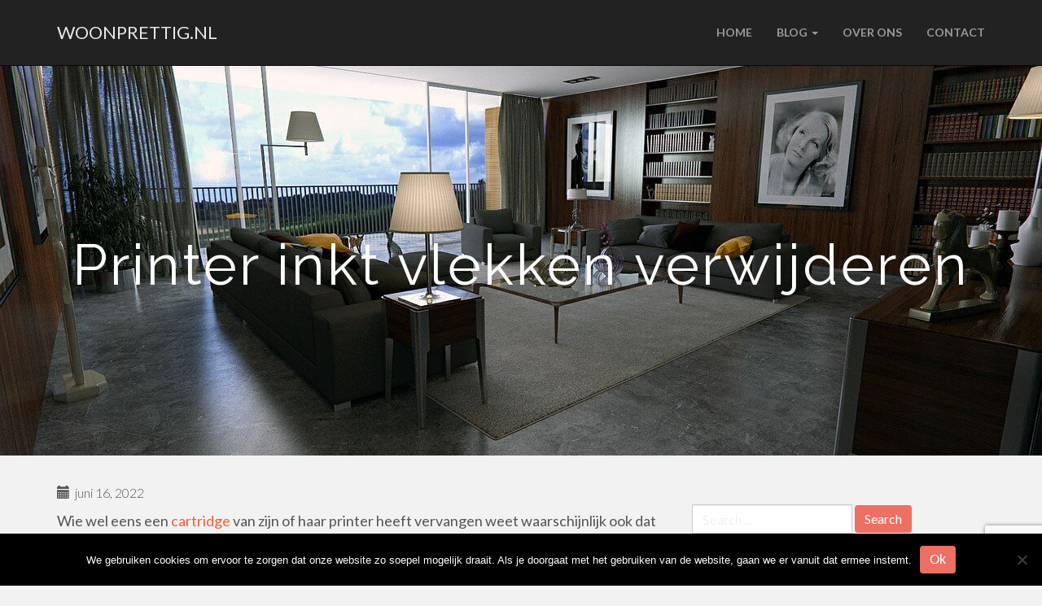

--- FILE ---
content_type: text/html; charset=UTF-8
request_url: https://www.woonprettig.nl/printer-inkt-vlekken-verwijderen/
body_size: 8917
content:
<!DOCTYPE html><html dir="ltr" lang="nl-NL"><head><meta charset="UTF-8"><meta name="viewport" content="width=device-width, initial-scale=1"><link rel="profile" href="https://gmpg.org/xfn/11"><link rel="pingback" href="https://www.woonprettig.nl/xmlrpc.php"><link media="all" href="https://www.woonprettig.nl/wp-content/cache/autoptimize/css/autoptimize_9439e585c0aabe4b7b58b23d9200728e.css" rel="stylesheet"><title>Printer inkt vlekken verwijderen | woonprettig.nl</title><meta name="description" content="Wie wel eens een cartridge van zijn of haar printer heeft vervangen weet waarschijnlijk ook dat een inktvlekje zo gemaakt is. Handen, kleding en soms ook je meubels kunnen soms slachtoffer zijn van een lekkende cartridge of toner. Maar wat als je inkt morst op je peperdure parketvloer? Wat doen je dan in godsnaam? Boenen," /><meta name="robots" content="max-image-preview:large" /><meta name="author" content="Mirna"/><link rel="canonical" href="https://www.woonprettig.nl/printer-inkt-vlekken-verwijderen/" /><meta name="generator" content="All in One SEO (AIOSEO) 4.8.7" /> <script type="application/ld+json" class="aioseo-schema">{"@context":"https:\/\/schema.org","@graph":[{"@type":"Article","@id":"https:\/\/www.woonprettig.nl\/printer-inkt-vlekken-verwijderen\/#article","name":"Printer inkt vlekken verwijderen | woonprettig.nl","headline":"Printer inkt vlekken verwijderen","author":{"@id":"https:\/\/www.woonprettig.nl\/author\/admin\/#author"},"publisher":{"@id":"https:\/\/www.woonprettig.nl\/#organization"},"image":{"@type":"ImageObject","url":"https:\/\/www.woonprettig.nl\/wp-content\/uploads\/2022\/06\/inkt-op-meubels.jpg","width":1280,"height":720,"caption":"inkt op meubels"},"datePublished":"2022-06-16T06:33:16+00:00","dateModified":"2022-06-16T06:33:16+00:00","inLanguage":"nl-NL","mainEntityOfPage":{"@id":"https:\/\/www.woonprettig.nl\/printer-inkt-vlekken-verwijderen\/#webpage"},"isPartOf":{"@id":"https:\/\/www.woonprettig.nl\/printer-inkt-vlekken-verwijderen\/#webpage"},"articleSection":"Uncategorized"},{"@type":"BreadcrumbList","@id":"https:\/\/www.woonprettig.nl\/printer-inkt-vlekken-verwijderen\/#breadcrumblist","itemListElement":[{"@type":"ListItem","@id":"https:\/\/www.woonprettig.nl#listItem","position":1,"name":"Home","item":"https:\/\/www.woonprettig.nl","nextItem":{"@type":"ListItem","@id":"https:\/\/www.woonprettig.nl\/category\/uncategorized\/#listItem","name":"Uncategorized"}},{"@type":"ListItem","@id":"https:\/\/www.woonprettig.nl\/category\/uncategorized\/#listItem","position":2,"name":"Uncategorized","item":"https:\/\/www.woonprettig.nl\/category\/uncategorized\/","nextItem":{"@type":"ListItem","@id":"https:\/\/www.woonprettig.nl\/printer-inkt-vlekken-verwijderen\/#listItem","name":"Printer inkt vlekken verwijderen"},"previousItem":{"@type":"ListItem","@id":"https:\/\/www.woonprettig.nl#listItem","name":"Home"}},{"@type":"ListItem","@id":"https:\/\/www.woonprettig.nl\/printer-inkt-vlekken-verwijderen\/#listItem","position":3,"name":"Printer inkt vlekken verwijderen","previousItem":{"@type":"ListItem","@id":"https:\/\/www.woonprettig.nl\/category\/uncategorized\/#listItem","name":"Uncategorized"}}]},{"@type":"Organization","@id":"https:\/\/www.woonprettig.nl\/#organization","name":"woonprettig.nl","description":"Sfeervol wonen","url":"https:\/\/www.woonprettig.nl\/"},{"@type":"Person","@id":"https:\/\/www.woonprettig.nl\/author\/admin\/#author","url":"https:\/\/www.woonprettig.nl\/author\/admin\/","name":"Mirna","image":{"@type":"ImageObject","@id":"https:\/\/www.woonprettig.nl\/printer-inkt-vlekken-verwijderen\/#authorImage","url":"https:\/\/www.woonprettig.nl\/wp-content\/uploads\/2018\/04\/guitar-944262_1920-e1524734873680-150x150.jpg","width":96,"height":96,"caption":"Mirna"}},{"@type":"WebPage","@id":"https:\/\/www.woonprettig.nl\/printer-inkt-vlekken-verwijderen\/#webpage","url":"https:\/\/www.woonprettig.nl\/printer-inkt-vlekken-verwijderen\/","name":"Printer inkt vlekken verwijderen | woonprettig.nl","description":"Wie wel eens een cartridge van zijn of haar printer heeft vervangen weet waarschijnlijk ook dat een inktvlekje zo gemaakt is. Handen, kleding en soms ook je meubels kunnen soms slachtoffer zijn van een lekkende cartridge of toner. Maar wat als je inkt morst op je peperdure parketvloer? Wat doen je dan in godsnaam? Boenen,","inLanguage":"nl-NL","isPartOf":{"@id":"https:\/\/www.woonprettig.nl\/#website"},"breadcrumb":{"@id":"https:\/\/www.woonprettig.nl\/printer-inkt-vlekken-verwijderen\/#breadcrumblist"},"author":{"@id":"https:\/\/www.woonprettig.nl\/author\/admin\/#author"},"creator":{"@id":"https:\/\/www.woonprettig.nl\/author\/admin\/#author"},"image":{"@type":"ImageObject","url":"https:\/\/www.woonprettig.nl\/wp-content\/uploads\/2022\/06\/inkt-op-meubels.jpg","@id":"https:\/\/www.woonprettig.nl\/printer-inkt-vlekken-verwijderen\/#mainImage","width":1280,"height":720,"caption":"inkt op meubels"},"primaryImageOfPage":{"@id":"https:\/\/www.woonprettig.nl\/printer-inkt-vlekken-verwijderen\/#mainImage"},"datePublished":"2022-06-16T06:33:16+00:00","dateModified":"2022-06-16T06:33:16+00:00"},{"@type":"WebSite","@id":"https:\/\/www.woonprettig.nl\/#website","url":"https:\/\/www.woonprettig.nl\/","name":"woonprettig.nl","description":"Sfeervol wonen","inLanguage":"nl-NL","publisher":{"@id":"https:\/\/www.woonprettig.nl\/#organization"}}]}</script> <link rel='dns-prefetch' href='//fonts.googleapis.com' /><link rel="alternate" type="application/rss+xml" title="woonprettig.nl &raquo; feed" href="https://www.woonprettig.nl/feed/" /><link rel="alternate" type="application/rss+xml" title="woonprettig.nl &raquo; reacties feed" href="https://www.woonprettig.nl/comments/feed/" /> <script type="text/javascript">window._wpemojiSettings = {"baseUrl":"https:\/\/s.w.org\/images\/core\/emoji\/16.0.1\/72x72\/","ext":".png","svgUrl":"https:\/\/s.w.org\/images\/core\/emoji\/16.0.1\/svg\/","svgExt":".svg","source":{"concatemoji":"https:\/\/www.woonprettig.nl\/wp-includes\/js\/wp-emoji-release.min.js?ver=6.8.3"}};
/*! This file is auto-generated */
!function(s,n){var o,i,e;function c(e){try{var t={supportTests:e,timestamp:(new Date).valueOf()};sessionStorage.setItem(o,JSON.stringify(t))}catch(e){}}function p(e,t,n){e.clearRect(0,0,e.canvas.width,e.canvas.height),e.fillText(t,0,0);var t=new Uint32Array(e.getImageData(0,0,e.canvas.width,e.canvas.height).data),a=(e.clearRect(0,0,e.canvas.width,e.canvas.height),e.fillText(n,0,0),new Uint32Array(e.getImageData(0,0,e.canvas.width,e.canvas.height).data));return t.every(function(e,t){return e===a[t]})}function u(e,t){e.clearRect(0,0,e.canvas.width,e.canvas.height),e.fillText(t,0,0);for(var n=e.getImageData(16,16,1,1),a=0;a<n.data.length;a++)if(0!==n.data[a])return!1;return!0}function f(e,t,n,a){switch(t){case"flag":return n(e,"\ud83c\udff3\ufe0f\u200d\u26a7\ufe0f","\ud83c\udff3\ufe0f\u200b\u26a7\ufe0f")?!1:!n(e,"\ud83c\udde8\ud83c\uddf6","\ud83c\udde8\u200b\ud83c\uddf6")&&!n(e,"\ud83c\udff4\udb40\udc67\udb40\udc62\udb40\udc65\udb40\udc6e\udb40\udc67\udb40\udc7f","\ud83c\udff4\u200b\udb40\udc67\u200b\udb40\udc62\u200b\udb40\udc65\u200b\udb40\udc6e\u200b\udb40\udc67\u200b\udb40\udc7f");case"emoji":return!a(e,"\ud83e\udedf")}return!1}function g(e,t,n,a){var r="undefined"!=typeof WorkerGlobalScope&&self instanceof WorkerGlobalScope?new OffscreenCanvas(300,150):s.createElement("canvas"),o=r.getContext("2d",{willReadFrequently:!0}),i=(o.textBaseline="top",o.font="600 32px Arial",{});return e.forEach(function(e){i[e]=t(o,e,n,a)}),i}function t(e){var t=s.createElement("script");t.src=e,t.defer=!0,s.head.appendChild(t)}"undefined"!=typeof Promise&&(o="wpEmojiSettingsSupports",i=["flag","emoji"],n.supports={everything:!0,everythingExceptFlag:!0},e=new Promise(function(e){s.addEventListener("DOMContentLoaded",e,{once:!0})}),new Promise(function(t){var n=function(){try{var e=JSON.parse(sessionStorage.getItem(o));if("object"==typeof e&&"number"==typeof e.timestamp&&(new Date).valueOf()<e.timestamp+604800&&"object"==typeof e.supportTests)return e.supportTests}catch(e){}return null}();if(!n){if("undefined"!=typeof Worker&&"undefined"!=typeof OffscreenCanvas&&"undefined"!=typeof URL&&URL.createObjectURL&&"undefined"!=typeof Blob)try{var e="postMessage("+g.toString()+"("+[JSON.stringify(i),f.toString(),p.toString(),u.toString()].join(",")+"));",a=new Blob([e],{type:"text/javascript"}),r=new Worker(URL.createObjectURL(a),{name:"wpTestEmojiSupports"});return void(r.onmessage=function(e){c(n=e.data),r.terminate(),t(n)})}catch(e){}c(n=g(i,f,p,u))}t(n)}).then(function(e){for(var t in e)n.supports[t]=e[t],n.supports.everything=n.supports.everything&&n.supports[t],"flag"!==t&&(n.supports.everythingExceptFlag=n.supports.everythingExceptFlag&&n.supports[t]);n.supports.everythingExceptFlag=n.supports.everythingExceptFlag&&!n.supports.flag,n.DOMReady=!1,n.readyCallback=function(){n.DOMReady=!0}}).then(function(){return e}).then(function(){var e;n.supports.everything||(n.readyCallback(),(e=n.source||{}).concatemoji?t(e.concatemoji):e.wpemoji&&e.twemoji&&(t(e.twemoji),t(e.wpemoji)))}))}((window,document),window._wpemojiSettings);</script> <link rel='stylesheet' id='google_fonts-css' href='//fonts.googleapis.com/css?family=Lato:300,400,700|Raleway:400,300,700' type='text/css' media='all' /> <script type="text/javascript" id="cookie-notice-front-js-before">var cnArgs = {"ajaxUrl":"https:\/\/www.woonprettig.nl\/wp-admin\/admin-ajax.php","nonce":"3e5d6c50b9","hideEffect":"fade","position":"bottom","onScroll":false,"onScrollOffset":100,"onClick":false,"cookieName":"cookie_notice_accepted","cookieTime":2592000,"cookieTimeRejected":2592000,"globalCookie":false,"redirection":false,"cache":false,"revokeCookies":false,"revokeCookiesOpt":"automatic"};</script> <script type="text/javascript" src="https://www.woonprettig.nl/wp-content/plugins/cookie-notice/js/front.min.js?ver=2.5.7" id="cookie-notice-front-js"></script> <script type="text/javascript" src="https://www.woonprettig.nl/wp-includes/js/jquery/jquery.min.js?ver=3.7.1" id="jquery-core-js"></script> <script type="text/javascript" src="https://www.woonprettig.nl/wp-includes/js/jquery/jquery-migrate.min.js?ver=3.4.1" id="jquery-migrate-js"></script> <script type="text/javascript" src="https://www.woonprettig.nl/wp-content/plugins/wp-user-avatar/assets/flatpickr/flatpickr.min.js?ver=4.16.6" id="ppress-flatpickr-js"></script> <script type="text/javascript" src="https://www.woonprettig.nl/wp-content/plugins/wp-user-avatar/assets/select2/select2.min.js?ver=4.16.6" id="ppress-select2-js"></script> <link rel="https://api.w.org/" href="https://www.woonprettig.nl/wp-json/" /><link rel="alternate" title="JSON" type="application/json" href="https://www.woonprettig.nl/wp-json/wp/v2/posts/11826" /><link rel="EditURI" type="application/rsd+xml" title="RSD" href="https://www.woonprettig.nl/xmlrpc.php?rsd" /><meta name="generator" content="WordPress 6.8.3" /><link rel='shortlink' href='https://www.woonprettig.nl/?p=11826' /><link rel="alternate" title="oEmbed (JSON)" type="application/json+oembed" href="https://www.woonprettig.nl/wp-json/oembed/1.0/embed?url=https%3A%2F%2Fwww.woonprettig.nl%2Fprinter-inkt-vlekken-verwijderen%2F" /><link rel="alternate" title="oEmbed (XML)" type="text/xml+oembed" href="https://www.woonprettig.nl/wp-json/oembed/1.0/embed?url=https%3A%2F%2Fwww.woonprettig.nl%2Fprinter-inkt-vlekken-verwijderen%2F&#038;format=xml" /> <script type="text/javascript">var _gaq = _gaq || [];
   _gaq.push(['_setAccount', 'UA-118294518-1']);
   _gaq.push(['_trackPageview']);
   (function() {
   var ga = document.createElement('script'); ga.type = 'text/javascript'; ga.async = true;
   ga.src = ('https:' == document.location.protocol ? 'https://ssl' : 'http://www') + '.google-analytics.com/ga.js';
   var s = document.getElementsByTagName('script')[0]; s.parentNode.insertBefore(ga, s);
   })();</script> </head><body data-rsssl=1 class="wp-singular post-template-default single single-post postid-11826 single-format-standard wp-theme-flat-bootstrap wp-child-theme-spot cookies-not-set featured-image has-section-image"><div id="page" class="hfeed site"><header id="masthead" class="site-header" role="banner"><nav id="site-navigation" class="main-navigation" role="navigation"><h2 class="menu-toggle screen-reader-text sr-only ">Primary Menu</h2><div class="skip-link"><a class="screen-reader-text sr-only" href="#content">Skip to content</a></div><div class="navbar navbar-inverse navbar-fixed-top"><div class="container"><div class="navbar-header"><button type="button" class="navbar-toggle" data-toggle="collapse" data-target=".navbar-collapse"><span class="icon-bar"></span><span class="icon-bar"></span><span class="icon-bar"></span></button><a class="navbar-brand" href="https://www.woonprettig.nl/" rel="home">woonprettig.nl</a></div><div class="navbar-collapse collapse navbar-right"><div class="menu-header-container"><ul id="menu-header" class="nav navbar-nav"><li id="menu-item-69" class="menu-item menu-item-type-custom menu-item-object-custom menu-item-home menu-item-69"><a title="Home" href="https://www.woonprettig.nl/">Home</a></li><li id="menu-item-11460" class="menu-item menu-item-type-post_type menu-item-object-page current_page_parent menu-item-has-children menu-item-11460 dropdown"><a title="Blog" href="#" data-target="#" data-toggle="dropdown" class="dropdown-toggle">Blog <span class="caret"></span></a><ul role="menu" class=" dropdown-menu"><li id="menu-item-11465" class="menu-item menu-item-type-taxonomy menu-item-object-category menu-item-11465"><a title="Badkamer" href="https://www.woonprettig.nl/category/badkamer/">Badkamer</a></li><li id="menu-item-11461" class="menu-item menu-item-type-taxonomy menu-item-object-category menu-item-11461"><a title="Interieur" href="https://www.woonprettig.nl/category/interieur/">Interieur</a></li><li id="menu-item-11466" class="menu-item menu-item-type-taxonomy menu-item-object-category menu-item-11466"><a title="Onderhoud" href="https://www.woonprettig.nl/category/onderhoud/">Onderhoud</a></li><li id="menu-item-11468" class="menu-item menu-item-type-taxonomy menu-item-object-category menu-item-11468"><a title="Slaapkamer" href="https://www.woonprettig.nl/category/slaapkamer/">Slaapkamer</a></li><li id="menu-item-11464" class="menu-item menu-item-type-taxonomy menu-item-object-category menu-item-11464"><a title="Tuin" href="https://www.woonprettig.nl/category/tuin/">Tuin</a></li><li id="menu-item-11470" class="menu-item menu-item-type-taxonomy menu-item-object-category menu-item-11470"><a title="Verbouwen" href="https://www.woonprettig.nl/category/verbouwen/">Verbouwen</a></li><li id="menu-item-11469" class="menu-item menu-item-type-taxonomy menu-item-object-category menu-item-11469"><a title="Verhuizen" href="https://www.woonprettig.nl/category/verhuizen/">Verhuizen</a></li><li id="menu-item-11462" class="menu-item menu-item-type-taxonomy menu-item-object-category menu-item-11462"><a title="Woning" href="https://www.woonprettig.nl/category/woning/">Woning</a></li><li id="menu-item-11467" class="menu-item menu-item-type-taxonomy menu-item-object-category menu-item-11467"><a title="Woonaccessoires" href="https://www.woonprettig.nl/category/woonaccessoires/">Woonaccessoires</a></li></ul></li><li id="menu-item-11305" class="menu-item menu-item-type-post_type menu-item-object-page menu-item-11305"><a title="Over ons" href="https://www.woonprettig.nl/over-ons/">Over ons</a></li><li id="menu-item-11382" class="menu-item menu-item-type-post_type menu-item-object-page menu-item-11382"><a title="Contact" href="https://www.woonprettig.nl/contact/">Contact</a></li></ul></div></div></div></nav></header><div id="content" class="site-content"><header class="content-header-image"><div class="section-image" style="background-image: url('https://www.woonprettig.nl/wp-content/uploads/2022/06/inkt-op-meubels.jpg')"><div class="section-image-overlay"><h1 class="header-image-title">Printer inkt vlekken verwijderen</h1></div></div></header> <a id="pagetop"></a><div class="container"><div id="main-grid" class="row"><div id="primary" class="content-area col-md-8"><main id="main" class="site-main" role="main"><article id="post-11826" class="post-11826 post type-post status-publish format-standard has-post-thumbnail hentry category-uncategorized"><header class="entry-header"><div class="entry-meta"><p><span class="posted-on"><span class="glyphicon glyphicon-calendar"></span>&nbsp;
 juni 16, 2022 </span></div></header><div id="xsbf-entry-content" class="entry-content"><p><span style="font-weight: 400;">Wie wel eens een </span><a href="https://www.alleeninkt.nl/inktcartridges/"><span style="font-weight: 400;">cartridge</span></a><span style="font-weight: 400;"> van zijn of haar printer heeft vervangen weet waarschijnlijk ook dat een inktvlekje zo gemaakt is. Handen, kleding en soms ook je meubels kunnen soms slachtoffer zijn van een lekkende cartridge of toner. Maar wat als je inkt morst op je peperdure parketvloer? Wat doen je dan in godsnaam? Boenen, deppen of toch wrijven? Bleekmiddel, water of toch een beetje koffiemelk? Geen paniek we leggen je haarfijn uit hoe je inkt druppels of vlekken gemakkelijk van je parket verwijderd.</span></p><h1><span style="font-weight: 400;">Inkt verwijderen van parketvloer?</span></h1><p><span style="font-weight: 400;">Het arsenaal aan bijtende chemicaliën laten we voor de eerste tip achterwege. Er zijn namelijk een scala aan producten beschikbaar welke niet alleen gemakkelijk te vinden zijn. Maar ook nog eens super goed werken! </span></p><p>&nbsp;</p><ol><li style="font-weight: 400;" aria-level="1"><h3><span style="font-weight: 400;">Citroensap en bakpoeder.</span></h3></li></ol><p><span style="font-weight: 400;">Persoonlijk weten we niet zeker of iedere vloer een scrubbeurt met citroensap en bakpoeder ongeschonden doorkomt. Wel weten dat de licht bijtende werking van het citroensap, en de bruisende werking van bakingsoda (bakpoeder) een perfecte reactie vormt die er voor zorgt dat het pigment van de inkt loskomt van het (ingedroogde) oppervlak.</span></p><ol><li style="font-weight: 400;" aria-level="1"><h3><span style="font-weight: 400;">Haarlak of nagellak remover.</span></h3></li></ol><p><span style="font-weight: 400;">Deze tip is erg simpel, Druppel of spuit voldoende haarlak of nagellak remover op een stuk keukenpapier. Wrijf vervolgens zachtjes over de inktvlek op je vloer (of iedere ander houten oppervlak) De bestanddelen in zowel haarlak als nagellak remover reageren met het pigment van de inkt, en lossen daarom inktvlekjes gemakkelijk op.</span></p><h2><span style="font-weight: 400;">Hoe voorkom ik inktvlekken, in 5 stappen?</span></h2><p><span style="font-weight: 400;">Of je nu huismerk cartridges of </span><a href="https://www.alleeninkt.nl/toners/"><span style="font-weight: 400;">toners</span></a><span style="font-weight: 400;"> gebruikt of de originele versies daarvan. Alle inktproducten kunnen gaan lekken als je niet op de juiste manier te werk gaat tijdens het vervangen van je cartridges of toners. </span></p><p><img fetchpriority="high" decoding="async" class="aligncenter wp-image-11827 size-large" src="https://www.woonprettig.nl/wp-content/uploads/2022/06/inkt-vlekken-verwijderen-1024x576.jpg" alt="inkt vlekken verwijderen" width="1024" height="576" srcset="https://www.woonprettig.nl/wp-content/uploads/2022/06/inkt-vlekken-verwijderen-1024x576.jpg 1024w, https://www.woonprettig.nl/wp-content/uploads/2022/06/inkt-vlekken-verwijderen-300x169.jpg 300w, https://www.woonprettig.nl/wp-content/uploads/2022/06/inkt-vlekken-verwijderen-768x432.jpg 768w, https://www.woonprettig.nl/wp-content/uploads/2022/06/inkt-vlekken-verwijderen-1536x864.jpg 1536w, https://www.woonprettig.nl/wp-content/uploads/2022/06/inkt-vlekken-verwijderen-640x360.jpg 640w, https://www.woonprettig.nl/wp-content/uploads/2022/06/inkt-vlekken-verwijderen.jpg 1920w" sizes="(max-width: 1024px) 100vw, 1024px" /></p><p><span style="font-weight: 400;">Hoe beperken we het risico?</span><span style="font-weight: 400;"><br /> </span><span style="font-weight: 400;">1: Pak latex handschoentjes, een boterhamzakje voor cartridges en oude kranten of stukken papier voor toners.</span></p><p><span style="font-weight: 400;">2: Start het cartridge of toner vervang-proces.</span></p><p><span style="font-weight: 400;">3: Doe de latex handschoentjes aan, verwijder de lege cartridges of toners.</span></p><p><span style="font-weight: 400;">4: </span><b>TONERS</b><span style="font-weight: 400;">: Leg de kranten zo dicht mogelijk naast de printer. Met 2 of 3 vellen krantenpapier wikkel je de lege toners individueel in. Zo ontsnapt er geen overgebleven tonerpoeder.</span></p><p><span style="font-weight: 400;">4: </span><b>CARTRIDGES:</b><span style="font-weight: 400;"> Leg een plastic zakje klaar, wederom zo dicht mogelijk bij de printer. Hier kun je gemakkelijk een eventueel lekkende cartridge in kwijt zonder geklieder.</span></p><p><span style="font-weight: 400;">5: Haal de nieuwe cartridges of toners uit de verpakkingen en verwijder de beschermkapjes en plaats ze een voor een in de printer. </span></p><p>&nbsp;</p><p><span style="font-weight: 400;">(tip 6: vergeet niet de handschoentjes uit te doen als je klaar bent)</span></p><div id="xsbf-after-content" class="after-content"></div><footer class="entry-meta"> <span class="cat-links"><span class="glyphicon glyphicon-tag"></span>&nbsp; <a href="https://www.woonprettig.nl/category/uncategorized/" rel="category tag">Uncategorized</a> </span></footer></div></article></main></div><div id="secondary" class="widget-area col-md-4" role="complementary"><aside id="search" class="widget widget_search"> <br /><form role="search" method="get" class="search-form form-inline" action="https://www.woonprettig.nl/"><div class="form-group"> <label> <span class="screen-reader-text sr-only">Search for:</span> <input type="search" class="search-field form-control" placeholder="Search &hellip;" value="" name="s"> </label> <input type="submit" class="search-submit btn btn-primary" value="Search"></div></form></aside><aside id="pages" class="widget widget_pages"><h2 class="widget-title">Site Content</h2><ul><li class="page_item page-item-11458 current_page_parent"><a href="https://www.woonprettig.nl/blog/">Blog</a></li><li class="page_item page-item-11380"><a href="https://www.woonprettig.nl/contact/">Contact</a></li><li class="page_item page-item-11400"><a href="https://www.woonprettig.nl/disclaimer/">Disclaimer</a></li><li class="page_item page-item-11080"><a href="https://www.woonprettig.nl/">Home</a></li><li class="page_item page-item-11298"><a href="https://www.woonprettig.nl/over-ons/">Over ons</a></li><li class="page_item page-item-11391"><a href="https://www.woonprettig.nl/privacy-statement/">Privacy statement</a></li></ul></aside><aside id="tag_cloud" class="widget widget_tag_cloud"><h2 class="widget-title">Categories</h2> <a href="https://www.woonprettig.nl/category/badkamer/" class="tag-cloud-link tag-link-10 tag-link-position-1" style="font-size: 16.150684931507pt;" aria-label="Badkamer (13 items)">Badkamer</a> <a href="https://www.woonprettig.nl/category/creative/" class="tag-cloud-link tag-link-17 tag-link-position-2" style="font-size: 8pt;" aria-label="Creative (1 item)">Creative</a> <a href="https://www.woonprettig.nl/category/design/" class="tag-cloud-link tag-link-18 tag-link-position-3" style="font-size: 10.876712328767pt;" aria-label="Design (3 items)">Design</a> <a href="https://www.woonprettig.nl/category/interieur/" class="tag-cloud-link tag-link-3 tag-link-position-4" style="font-size: 22pt;" aria-label="Interieur (56 items)">Interieur</a> <a href="https://www.woonprettig.nl/category/keuken/" class="tag-cloud-link tag-link-32 tag-link-position-5" style="font-size: 11.835616438356pt;" aria-label="Keuken (4 items)">Keuken</a> <a href="https://www.woonprettig.nl/category/led-verlichting/" class="tag-cloud-link tag-link-15 tag-link-position-6" style="font-size: 11.835616438356pt;" aria-label="Led verlichting (4 items)">Led verlichting</a> <a href="https://www.woonprettig.nl/category/onderhoud/" class="tag-cloud-link tag-link-7 tag-link-position-7" style="font-size: 14.232876712329pt;" aria-label="Onderhoud (8 items)">Onderhoud</a> <a href="https://www.woonprettig.nl/category/schilderen/" class="tag-cloud-link tag-link-16 tag-link-position-8" style="font-size: 10.876712328767pt;" aria-label="Schilderen (3 items)">Schilderen</a> <a href="https://www.woonprettig.nl/category/slaapkamer/" class="tag-cloud-link tag-link-13 tag-link-position-9" style="font-size: 13.753424657534pt;" aria-label="Slaapkamer (7 items)">Slaapkamer</a> <a href="https://www.woonprettig.nl/category/tuin/" class="tag-cloud-link tag-link-11 tag-link-position-10" style="font-size: 18.547945205479pt;" aria-label="Tuin (24 items)">Tuin</a> <a href="https://www.woonprettig.nl/category/uncategorized/" class="tag-cloud-link tag-link-1 tag-link-position-11" style="font-size: 14.232876712329pt;" aria-label="Uncategorized (8 items)">Uncategorized</a> <a href="https://www.woonprettig.nl/category/veilig-wonen/" class="tag-cloud-link tag-link-5 tag-link-position-12" style="font-size: 13.753424657534pt;" aria-label="Veilig wonen (7 items)">Veilig wonen</a> <a href="https://www.woonprettig.nl/category/verbouwen/" class="tag-cloud-link tag-link-9 tag-link-position-13" style="font-size: 14.712328767123pt;" aria-label="Verbouwen (9 items)">Verbouwen</a> <a href="https://www.woonprettig.nl/category/verhuizen/" class="tag-cloud-link tag-link-12 tag-link-position-14" style="font-size: 13.27397260274pt;" aria-label="Verhuizen (6 items)">Verhuizen</a> <a href="https://www.woonprettig.nl/category/woning/" class="tag-cloud-link tag-link-4 tag-link-position-15" style="font-size: 21.424657534247pt;" aria-label="Woning (49 items)">Woning</a> <a href="https://www.woonprettig.nl/category/woonaccessoires/" class="tag-cloud-link tag-link-6 tag-link-position-16" style="font-size: 15.095890410959pt;" aria-label="Woonaccessoires (10 items)">Woonaccessoires</a></aside></div></div></div></div><div id="sidebar-pagebottom" class="sidebar-pagebottom"><aside id="text-21" class="widget widget_text clearfix"><div class="container"><h2 class="widget-title">Wilt u samenwerken?</h2><div class="textwidget"><p>Wilt u samenwerken? Neem dan vrijblijvend contact met ons op.</p></div></div></aside></div><footer id="colophon" class="site-footer" role="contentinfo"><div class="sidebar-footer clearfix"><div class="container"><div class="row"><aside id="sample-text" class="widget col-sm-12 clearfix widget_text"><div class="textwidget"><center><a href="#"><span class="fa fa-twitter fa-2x fa-fw"></span></a> &nbsp;  &nbsp; <a href="#"><span class="fa fa-facebook fa-2x fa-fw"></span></a> &nbsp;  &nbsp; <a href="#"><span class="fa fa-google-plus fa-2x fa-fw"></span></a></center></div></aside></div></div></div><div class="after-footer"><div class="container"><div class="footer-nav-menu pull-left"><nav id="footer-navigation" class="secondary-navigation" role="navigation"><h1 class="menu-toggle sr-only">Footer Menu</h1><div class="sample-menu-footer-container"><ul id="sample-menu-footer" class="list-inline dividers"><li id="menu-item-sample-1" class="menu-item menu-item-type-custom menu-item-object-custom menu-item-sample-1"><a class="smoothscroll" title="Back to top of page" href="#page"><span class="fa fa-angle-up"></span> Top</a></li><li id="menu-item-sample-2" class="menu-item menu-item-type-post_type menu-item-object-page menu-item-sample-2"><a title="Home" href="https://www.woonprettig.nl">Home</a></li></ul></div></nav></div><div id="site-credits" class="site-credits pull-right"> <span class="credits-copyright">&copy; 2026 <a href="https://www.woonprettig.nl/" rel="home">woonprettig.nl</a>. </span><span class="credits-theme">Theme by <a href="http://xtremelysocial.com/wordpress/spot/" rel="profile" target="_blank">XtremelySocial</a>.</span></div></div></div></footer></div> <script type="speculationrules">{"prefetch":[{"source":"document","where":{"and":[{"href_matches":"\/*"},{"not":{"href_matches":["\/wp-*.php","\/wp-admin\/*","\/wp-content\/uploads\/*","\/wp-content\/*","\/wp-content\/plugins\/*","\/wp-content\/themes\/spot\/*","\/wp-content\/themes\/flat-bootstrap\/*","\/*\\?(.+)"]}},{"not":{"selector_matches":"a[rel~=\"nofollow\"]"}},{"not":{"selector_matches":".no-prefetch, .no-prefetch a"}}]},"eagerness":"conservative"}]}</script> <script type="text/javascript" src="https://www.woonprettig.nl/wp-includes/js/dist/hooks.min.js?ver=4d63a3d491d11ffd8ac6" id="wp-hooks-js"></script> <script type="text/javascript" src="https://www.woonprettig.nl/wp-includes/js/dist/i18n.min.js?ver=5e580eb46a90c2b997e6" id="wp-i18n-js"></script> <script type="text/javascript" id="wp-i18n-js-after">wp.i18n.setLocaleData( { 'text direction\u0004ltr': [ 'ltr' ] } );</script> <script type="text/javascript" src="https://www.woonprettig.nl/wp-content/plugins/contact-form-7/includes/swv/js/index.js?ver=6.1.2" id="swv-js"></script> <script type="text/javascript" id="contact-form-7-js-translations">( function( domain, translations ) {
	var localeData = translations.locale_data[ domain ] || translations.locale_data.messages;
	localeData[""].domain = domain;
	wp.i18n.setLocaleData( localeData, domain );
} )( "contact-form-7", {"translation-revision-date":"2025-09-30 06:28:05+0000","generator":"GlotPress\/4.0.1","domain":"messages","locale_data":{"messages":{"":{"domain":"messages","plural-forms":"nplurals=2; plural=n != 1;","lang":"nl"},"This contact form is placed in the wrong place.":["Dit contactformulier staat op de verkeerde plek."],"Error:":["Fout:"]}},"comment":{"reference":"includes\/js\/index.js"}} );</script> <script type="text/javascript" id="contact-form-7-js-before">var wpcf7 = {
    "api": {
        "root": "https:\/\/www.woonprettig.nl\/wp-json\/",
        "namespace": "contact-form-7\/v1"
    }
};</script> <script type="text/javascript" src="https://www.woonprettig.nl/wp-content/plugins/contact-form-7/includes/js/index.js?ver=6.1.2" id="contact-form-7-js"></script> <script type="text/javascript" id="ppress-frontend-script-js-extra">var pp_ajax_form = {"ajaxurl":"https:\/\/www.woonprettig.nl\/wp-admin\/admin-ajax.php","confirm_delete":"Weet je het zeker?","deleting_text":"Verwijderen...","deleting_error":"Er is een fout opgetreden. Probeer het opnieuw.","nonce":"c23e9b4eb7","disable_ajax_form":"false","is_checkout":"0","is_checkout_tax_enabled":"0","is_checkout_autoscroll_enabled":"true"};</script> <script type="text/javascript" src="https://www.woonprettig.nl/wp-content/plugins/wp-user-avatar/assets/js/frontend.min.js?ver=4.16.6" id="ppress-frontend-script-js"></script> <script type="text/javascript" src="https://www.woonprettig.nl/wp-content/themes/flat-bootstrap/bootstrap/js/bootstrap.min.js?ver=3.3.6" id="bootstrap-js"></script> <script type="text/javascript" src="https://www.woonprettig.nl/wp-content/themes/flat-bootstrap/js/theme.js?ver=20160303" id="theme-js"></script> <script type="text/javascript" src="https://www.google.com/recaptcha/api.js?render=6LdKqzsaAAAAAOCfctgB95bRqje8MF6--bHbCi8q&amp;ver=3.0" id="google-recaptcha-js"></script> <script type="text/javascript" src="https://www.woonprettig.nl/wp-includes/js/dist/vendor/wp-polyfill.min.js?ver=3.15.0" id="wp-polyfill-js"></script> <script type="text/javascript" id="wpcf7-recaptcha-js-before">var wpcf7_recaptcha = {
    "sitekey": "6LdKqzsaAAAAAOCfctgB95bRqje8MF6--bHbCi8q",
    "actions": {
        "homepage": "homepage",
        "contactform": "contactform"
    }
};</script> <script type="text/javascript" src="https://www.woonprettig.nl/wp-content/plugins/contact-form-7/modules/recaptcha/index.js?ver=6.1.2" id="wpcf7-recaptcha-js"></script> <div id="cookie-notice" role="dialog" class="cookie-notice-hidden cookie-revoke-hidden cn-position-bottom" aria-label="Cookie Notice" style="background-color: rgba(0,0,0,1);"><div class="cookie-notice-container" style="color: #fff"><span id="cn-notice-text" class="cn-text-container">We gebruiken cookies om ervoor te zorgen dat onze website zo soepel mogelijk draait. Als je doorgaat met het gebruiken van de website, gaan we er vanuit dat ermee instemt.</span><span id="cn-notice-buttons" class="cn-buttons-container"><button id="cn-accept-cookie" data-cookie-set="accept" class="cn-set-cookie cn-button cn-button-custom button" aria-label="Ok">Ok</button></span><span id="cn-close-notice" data-cookie-set="accept" class="cn-close-icon" title="Nee"></span></div></div></body></html>

--- FILE ---
content_type: text/html; charset=utf-8
request_url: https://www.google.com/recaptcha/api2/anchor?ar=1&k=6LdKqzsaAAAAAOCfctgB95bRqje8MF6--bHbCi8q&co=aHR0cHM6Ly93d3cud29vbnByZXR0aWcubmw6NDQz&hl=en&v=9TiwnJFHeuIw_s0wSd3fiKfN&size=invisible&anchor-ms=20000&execute-ms=30000&cb=6r3bbl5usrji
body_size: 48283
content:
<!DOCTYPE HTML><html dir="ltr" lang="en"><head><meta http-equiv="Content-Type" content="text/html; charset=UTF-8">
<meta http-equiv="X-UA-Compatible" content="IE=edge">
<title>reCAPTCHA</title>
<style type="text/css">
/* cyrillic-ext */
@font-face {
  font-family: 'Roboto';
  font-style: normal;
  font-weight: 400;
  font-stretch: 100%;
  src: url(//fonts.gstatic.com/s/roboto/v48/KFO7CnqEu92Fr1ME7kSn66aGLdTylUAMa3GUBHMdazTgWw.woff2) format('woff2');
  unicode-range: U+0460-052F, U+1C80-1C8A, U+20B4, U+2DE0-2DFF, U+A640-A69F, U+FE2E-FE2F;
}
/* cyrillic */
@font-face {
  font-family: 'Roboto';
  font-style: normal;
  font-weight: 400;
  font-stretch: 100%;
  src: url(//fonts.gstatic.com/s/roboto/v48/KFO7CnqEu92Fr1ME7kSn66aGLdTylUAMa3iUBHMdazTgWw.woff2) format('woff2');
  unicode-range: U+0301, U+0400-045F, U+0490-0491, U+04B0-04B1, U+2116;
}
/* greek-ext */
@font-face {
  font-family: 'Roboto';
  font-style: normal;
  font-weight: 400;
  font-stretch: 100%;
  src: url(//fonts.gstatic.com/s/roboto/v48/KFO7CnqEu92Fr1ME7kSn66aGLdTylUAMa3CUBHMdazTgWw.woff2) format('woff2');
  unicode-range: U+1F00-1FFF;
}
/* greek */
@font-face {
  font-family: 'Roboto';
  font-style: normal;
  font-weight: 400;
  font-stretch: 100%;
  src: url(//fonts.gstatic.com/s/roboto/v48/KFO7CnqEu92Fr1ME7kSn66aGLdTylUAMa3-UBHMdazTgWw.woff2) format('woff2');
  unicode-range: U+0370-0377, U+037A-037F, U+0384-038A, U+038C, U+038E-03A1, U+03A3-03FF;
}
/* math */
@font-face {
  font-family: 'Roboto';
  font-style: normal;
  font-weight: 400;
  font-stretch: 100%;
  src: url(//fonts.gstatic.com/s/roboto/v48/KFO7CnqEu92Fr1ME7kSn66aGLdTylUAMawCUBHMdazTgWw.woff2) format('woff2');
  unicode-range: U+0302-0303, U+0305, U+0307-0308, U+0310, U+0312, U+0315, U+031A, U+0326-0327, U+032C, U+032F-0330, U+0332-0333, U+0338, U+033A, U+0346, U+034D, U+0391-03A1, U+03A3-03A9, U+03B1-03C9, U+03D1, U+03D5-03D6, U+03F0-03F1, U+03F4-03F5, U+2016-2017, U+2034-2038, U+203C, U+2040, U+2043, U+2047, U+2050, U+2057, U+205F, U+2070-2071, U+2074-208E, U+2090-209C, U+20D0-20DC, U+20E1, U+20E5-20EF, U+2100-2112, U+2114-2115, U+2117-2121, U+2123-214F, U+2190, U+2192, U+2194-21AE, U+21B0-21E5, U+21F1-21F2, U+21F4-2211, U+2213-2214, U+2216-22FF, U+2308-230B, U+2310, U+2319, U+231C-2321, U+2336-237A, U+237C, U+2395, U+239B-23B7, U+23D0, U+23DC-23E1, U+2474-2475, U+25AF, U+25B3, U+25B7, U+25BD, U+25C1, U+25CA, U+25CC, U+25FB, U+266D-266F, U+27C0-27FF, U+2900-2AFF, U+2B0E-2B11, U+2B30-2B4C, U+2BFE, U+3030, U+FF5B, U+FF5D, U+1D400-1D7FF, U+1EE00-1EEFF;
}
/* symbols */
@font-face {
  font-family: 'Roboto';
  font-style: normal;
  font-weight: 400;
  font-stretch: 100%;
  src: url(//fonts.gstatic.com/s/roboto/v48/KFO7CnqEu92Fr1ME7kSn66aGLdTylUAMaxKUBHMdazTgWw.woff2) format('woff2');
  unicode-range: U+0001-000C, U+000E-001F, U+007F-009F, U+20DD-20E0, U+20E2-20E4, U+2150-218F, U+2190, U+2192, U+2194-2199, U+21AF, U+21E6-21F0, U+21F3, U+2218-2219, U+2299, U+22C4-22C6, U+2300-243F, U+2440-244A, U+2460-24FF, U+25A0-27BF, U+2800-28FF, U+2921-2922, U+2981, U+29BF, U+29EB, U+2B00-2BFF, U+4DC0-4DFF, U+FFF9-FFFB, U+10140-1018E, U+10190-1019C, U+101A0, U+101D0-101FD, U+102E0-102FB, U+10E60-10E7E, U+1D2C0-1D2D3, U+1D2E0-1D37F, U+1F000-1F0FF, U+1F100-1F1AD, U+1F1E6-1F1FF, U+1F30D-1F30F, U+1F315, U+1F31C, U+1F31E, U+1F320-1F32C, U+1F336, U+1F378, U+1F37D, U+1F382, U+1F393-1F39F, U+1F3A7-1F3A8, U+1F3AC-1F3AF, U+1F3C2, U+1F3C4-1F3C6, U+1F3CA-1F3CE, U+1F3D4-1F3E0, U+1F3ED, U+1F3F1-1F3F3, U+1F3F5-1F3F7, U+1F408, U+1F415, U+1F41F, U+1F426, U+1F43F, U+1F441-1F442, U+1F444, U+1F446-1F449, U+1F44C-1F44E, U+1F453, U+1F46A, U+1F47D, U+1F4A3, U+1F4B0, U+1F4B3, U+1F4B9, U+1F4BB, U+1F4BF, U+1F4C8-1F4CB, U+1F4D6, U+1F4DA, U+1F4DF, U+1F4E3-1F4E6, U+1F4EA-1F4ED, U+1F4F7, U+1F4F9-1F4FB, U+1F4FD-1F4FE, U+1F503, U+1F507-1F50B, U+1F50D, U+1F512-1F513, U+1F53E-1F54A, U+1F54F-1F5FA, U+1F610, U+1F650-1F67F, U+1F687, U+1F68D, U+1F691, U+1F694, U+1F698, U+1F6AD, U+1F6B2, U+1F6B9-1F6BA, U+1F6BC, U+1F6C6-1F6CF, U+1F6D3-1F6D7, U+1F6E0-1F6EA, U+1F6F0-1F6F3, U+1F6F7-1F6FC, U+1F700-1F7FF, U+1F800-1F80B, U+1F810-1F847, U+1F850-1F859, U+1F860-1F887, U+1F890-1F8AD, U+1F8B0-1F8BB, U+1F8C0-1F8C1, U+1F900-1F90B, U+1F93B, U+1F946, U+1F984, U+1F996, U+1F9E9, U+1FA00-1FA6F, U+1FA70-1FA7C, U+1FA80-1FA89, U+1FA8F-1FAC6, U+1FACE-1FADC, U+1FADF-1FAE9, U+1FAF0-1FAF8, U+1FB00-1FBFF;
}
/* vietnamese */
@font-face {
  font-family: 'Roboto';
  font-style: normal;
  font-weight: 400;
  font-stretch: 100%;
  src: url(//fonts.gstatic.com/s/roboto/v48/KFO7CnqEu92Fr1ME7kSn66aGLdTylUAMa3OUBHMdazTgWw.woff2) format('woff2');
  unicode-range: U+0102-0103, U+0110-0111, U+0128-0129, U+0168-0169, U+01A0-01A1, U+01AF-01B0, U+0300-0301, U+0303-0304, U+0308-0309, U+0323, U+0329, U+1EA0-1EF9, U+20AB;
}
/* latin-ext */
@font-face {
  font-family: 'Roboto';
  font-style: normal;
  font-weight: 400;
  font-stretch: 100%;
  src: url(//fonts.gstatic.com/s/roboto/v48/KFO7CnqEu92Fr1ME7kSn66aGLdTylUAMa3KUBHMdazTgWw.woff2) format('woff2');
  unicode-range: U+0100-02BA, U+02BD-02C5, U+02C7-02CC, U+02CE-02D7, U+02DD-02FF, U+0304, U+0308, U+0329, U+1D00-1DBF, U+1E00-1E9F, U+1EF2-1EFF, U+2020, U+20A0-20AB, U+20AD-20C0, U+2113, U+2C60-2C7F, U+A720-A7FF;
}
/* latin */
@font-face {
  font-family: 'Roboto';
  font-style: normal;
  font-weight: 400;
  font-stretch: 100%;
  src: url(//fonts.gstatic.com/s/roboto/v48/KFO7CnqEu92Fr1ME7kSn66aGLdTylUAMa3yUBHMdazQ.woff2) format('woff2');
  unicode-range: U+0000-00FF, U+0131, U+0152-0153, U+02BB-02BC, U+02C6, U+02DA, U+02DC, U+0304, U+0308, U+0329, U+2000-206F, U+20AC, U+2122, U+2191, U+2193, U+2212, U+2215, U+FEFF, U+FFFD;
}
/* cyrillic-ext */
@font-face {
  font-family: 'Roboto';
  font-style: normal;
  font-weight: 500;
  font-stretch: 100%;
  src: url(//fonts.gstatic.com/s/roboto/v48/KFO7CnqEu92Fr1ME7kSn66aGLdTylUAMa3GUBHMdazTgWw.woff2) format('woff2');
  unicode-range: U+0460-052F, U+1C80-1C8A, U+20B4, U+2DE0-2DFF, U+A640-A69F, U+FE2E-FE2F;
}
/* cyrillic */
@font-face {
  font-family: 'Roboto';
  font-style: normal;
  font-weight: 500;
  font-stretch: 100%;
  src: url(//fonts.gstatic.com/s/roboto/v48/KFO7CnqEu92Fr1ME7kSn66aGLdTylUAMa3iUBHMdazTgWw.woff2) format('woff2');
  unicode-range: U+0301, U+0400-045F, U+0490-0491, U+04B0-04B1, U+2116;
}
/* greek-ext */
@font-face {
  font-family: 'Roboto';
  font-style: normal;
  font-weight: 500;
  font-stretch: 100%;
  src: url(//fonts.gstatic.com/s/roboto/v48/KFO7CnqEu92Fr1ME7kSn66aGLdTylUAMa3CUBHMdazTgWw.woff2) format('woff2');
  unicode-range: U+1F00-1FFF;
}
/* greek */
@font-face {
  font-family: 'Roboto';
  font-style: normal;
  font-weight: 500;
  font-stretch: 100%;
  src: url(//fonts.gstatic.com/s/roboto/v48/KFO7CnqEu92Fr1ME7kSn66aGLdTylUAMa3-UBHMdazTgWw.woff2) format('woff2');
  unicode-range: U+0370-0377, U+037A-037F, U+0384-038A, U+038C, U+038E-03A1, U+03A3-03FF;
}
/* math */
@font-face {
  font-family: 'Roboto';
  font-style: normal;
  font-weight: 500;
  font-stretch: 100%;
  src: url(//fonts.gstatic.com/s/roboto/v48/KFO7CnqEu92Fr1ME7kSn66aGLdTylUAMawCUBHMdazTgWw.woff2) format('woff2');
  unicode-range: U+0302-0303, U+0305, U+0307-0308, U+0310, U+0312, U+0315, U+031A, U+0326-0327, U+032C, U+032F-0330, U+0332-0333, U+0338, U+033A, U+0346, U+034D, U+0391-03A1, U+03A3-03A9, U+03B1-03C9, U+03D1, U+03D5-03D6, U+03F0-03F1, U+03F4-03F5, U+2016-2017, U+2034-2038, U+203C, U+2040, U+2043, U+2047, U+2050, U+2057, U+205F, U+2070-2071, U+2074-208E, U+2090-209C, U+20D0-20DC, U+20E1, U+20E5-20EF, U+2100-2112, U+2114-2115, U+2117-2121, U+2123-214F, U+2190, U+2192, U+2194-21AE, U+21B0-21E5, U+21F1-21F2, U+21F4-2211, U+2213-2214, U+2216-22FF, U+2308-230B, U+2310, U+2319, U+231C-2321, U+2336-237A, U+237C, U+2395, U+239B-23B7, U+23D0, U+23DC-23E1, U+2474-2475, U+25AF, U+25B3, U+25B7, U+25BD, U+25C1, U+25CA, U+25CC, U+25FB, U+266D-266F, U+27C0-27FF, U+2900-2AFF, U+2B0E-2B11, U+2B30-2B4C, U+2BFE, U+3030, U+FF5B, U+FF5D, U+1D400-1D7FF, U+1EE00-1EEFF;
}
/* symbols */
@font-face {
  font-family: 'Roboto';
  font-style: normal;
  font-weight: 500;
  font-stretch: 100%;
  src: url(//fonts.gstatic.com/s/roboto/v48/KFO7CnqEu92Fr1ME7kSn66aGLdTylUAMaxKUBHMdazTgWw.woff2) format('woff2');
  unicode-range: U+0001-000C, U+000E-001F, U+007F-009F, U+20DD-20E0, U+20E2-20E4, U+2150-218F, U+2190, U+2192, U+2194-2199, U+21AF, U+21E6-21F0, U+21F3, U+2218-2219, U+2299, U+22C4-22C6, U+2300-243F, U+2440-244A, U+2460-24FF, U+25A0-27BF, U+2800-28FF, U+2921-2922, U+2981, U+29BF, U+29EB, U+2B00-2BFF, U+4DC0-4DFF, U+FFF9-FFFB, U+10140-1018E, U+10190-1019C, U+101A0, U+101D0-101FD, U+102E0-102FB, U+10E60-10E7E, U+1D2C0-1D2D3, U+1D2E0-1D37F, U+1F000-1F0FF, U+1F100-1F1AD, U+1F1E6-1F1FF, U+1F30D-1F30F, U+1F315, U+1F31C, U+1F31E, U+1F320-1F32C, U+1F336, U+1F378, U+1F37D, U+1F382, U+1F393-1F39F, U+1F3A7-1F3A8, U+1F3AC-1F3AF, U+1F3C2, U+1F3C4-1F3C6, U+1F3CA-1F3CE, U+1F3D4-1F3E0, U+1F3ED, U+1F3F1-1F3F3, U+1F3F5-1F3F7, U+1F408, U+1F415, U+1F41F, U+1F426, U+1F43F, U+1F441-1F442, U+1F444, U+1F446-1F449, U+1F44C-1F44E, U+1F453, U+1F46A, U+1F47D, U+1F4A3, U+1F4B0, U+1F4B3, U+1F4B9, U+1F4BB, U+1F4BF, U+1F4C8-1F4CB, U+1F4D6, U+1F4DA, U+1F4DF, U+1F4E3-1F4E6, U+1F4EA-1F4ED, U+1F4F7, U+1F4F9-1F4FB, U+1F4FD-1F4FE, U+1F503, U+1F507-1F50B, U+1F50D, U+1F512-1F513, U+1F53E-1F54A, U+1F54F-1F5FA, U+1F610, U+1F650-1F67F, U+1F687, U+1F68D, U+1F691, U+1F694, U+1F698, U+1F6AD, U+1F6B2, U+1F6B9-1F6BA, U+1F6BC, U+1F6C6-1F6CF, U+1F6D3-1F6D7, U+1F6E0-1F6EA, U+1F6F0-1F6F3, U+1F6F7-1F6FC, U+1F700-1F7FF, U+1F800-1F80B, U+1F810-1F847, U+1F850-1F859, U+1F860-1F887, U+1F890-1F8AD, U+1F8B0-1F8BB, U+1F8C0-1F8C1, U+1F900-1F90B, U+1F93B, U+1F946, U+1F984, U+1F996, U+1F9E9, U+1FA00-1FA6F, U+1FA70-1FA7C, U+1FA80-1FA89, U+1FA8F-1FAC6, U+1FACE-1FADC, U+1FADF-1FAE9, U+1FAF0-1FAF8, U+1FB00-1FBFF;
}
/* vietnamese */
@font-face {
  font-family: 'Roboto';
  font-style: normal;
  font-weight: 500;
  font-stretch: 100%;
  src: url(//fonts.gstatic.com/s/roboto/v48/KFO7CnqEu92Fr1ME7kSn66aGLdTylUAMa3OUBHMdazTgWw.woff2) format('woff2');
  unicode-range: U+0102-0103, U+0110-0111, U+0128-0129, U+0168-0169, U+01A0-01A1, U+01AF-01B0, U+0300-0301, U+0303-0304, U+0308-0309, U+0323, U+0329, U+1EA0-1EF9, U+20AB;
}
/* latin-ext */
@font-face {
  font-family: 'Roboto';
  font-style: normal;
  font-weight: 500;
  font-stretch: 100%;
  src: url(//fonts.gstatic.com/s/roboto/v48/KFO7CnqEu92Fr1ME7kSn66aGLdTylUAMa3KUBHMdazTgWw.woff2) format('woff2');
  unicode-range: U+0100-02BA, U+02BD-02C5, U+02C7-02CC, U+02CE-02D7, U+02DD-02FF, U+0304, U+0308, U+0329, U+1D00-1DBF, U+1E00-1E9F, U+1EF2-1EFF, U+2020, U+20A0-20AB, U+20AD-20C0, U+2113, U+2C60-2C7F, U+A720-A7FF;
}
/* latin */
@font-face {
  font-family: 'Roboto';
  font-style: normal;
  font-weight: 500;
  font-stretch: 100%;
  src: url(//fonts.gstatic.com/s/roboto/v48/KFO7CnqEu92Fr1ME7kSn66aGLdTylUAMa3yUBHMdazQ.woff2) format('woff2');
  unicode-range: U+0000-00FF, U+0131, U+0152-0153, U+02BB-02BC, U+02C6, U+02DA, U+02DC, U+0304, U+0308, U+0329, U+2000-206F, U+20AC, U+2122, U+2191, U+2193, U+2212, U+2215, U+FEFF, U+FFFD;
}
/* cyrillic-ext */
@font-face {
  font-family: 'Roboto';
  font-style: normal;
  font-weight: 900;
  font-stretch: 100%;
  src: url(//fonts.gstatic.com/s/roboto/v48/KFO7CnqEu92Fr1ME7kSn66aGLdTylUAMa3GUBHMdazTgWw.woff2) format('woff2');
  unicode-range: U+0460-052F, U+1C80-1C8A, U+20B4, U+2DE0-2DFF, U+A640-A69F, U+FE2E-FE2F;
}
/* cyrillic */
@font-face {
  font-family: 'Roboto';
  font-style: normal;
  font-weight: 900;
  font-stretch: 100%;
  src: url(//fonts.gstatic.com/s/roboto/v48/KFO7CnqEu92Fr1ME7kSn66aGLdTylUAMa3iUBHMdazTgWw.woff2) format('woff2');
  unicode-range: U+0301, U+0400-045F, U+0490-0491, U+04B0-04B1, U+2116;
}
/* greek-ext */
@font-face {
  font-family: 'Roboto';
  font-style: normal;
  font-weight: 900;
  font-stretch: 100%;
  src: url(//fonts.gstatic.com/s/roboto/v48/KFO7CnqEu92Fr1ME7kSn66aGLdTylUAMa3CUBHMdazTgWw.woff2) format('woff2');
  unicode-range: U+1F00-1FFF;
}
/* greek */
@font-face {
  font-family: 'Roboto';
  font-style: normal;
  font-weight: 900;
  font-stretch: 100%;
  src: url(//fonts.gstatic.com/s/roboto/v48/KFO7CnqEu92Fr1ME7kSn66aGLdTylUAMa3-UBHMdazTgWw.woff2) format('woff2');
  unicode-range: U+0370-0377, U+037A-037F, U+0384-038A, U+038C, U+038E-03A1, U+03A3-03FF;
}
/* math */
@font-face {
  font-family: 'Roboto';
  font-style: normal;
  font-weight: 900;
  font-stretch: 100%;
  src: url(//fonts.gstatic.com/s/roboto/v48/KFO7CnqEu92Fr1ME7kSn66aGLdTylUAMawCUBHMdazTgWw.woff2) format('woff2');
  unicode-range: U+0302-0303, U+0305, U+0307-0308, U+0310, U+0312, U+0315, U+031A, U+0326-0327, U+032C, U+032F-0330, U+0332-0333, U+0338, U+033A, U+0346, U+034D, U+0391-03A1, U+03A3-03A9, U+03B1-03C9, U+03D1, U+03D5-03D6, U+03F0-03F1, U+03F4-03F5, U+2016-2017, U+2034-2038, U+203C, U+2040, U+2043, U+2047, U+2050, U+2057, U+205F, U+2070-2071, U+2074-208E, U+2090-209C, U+20D0-20DC, U+20E1, U+20E5-20EF, U+2100-2112, U+2114-2115, U+2117-2121, U+2123-214F, U+2190, U+2192, U+2194-21AE, U+21B0-21E5, U+21F1-21F2, U+21F4-2211, U+2213-2214, U+2216-22FF, U+2308-230B, U+2310, U+2319, U+231C-2321, U+2336-237A, U+237C, U+2395, U+239B-23B7, U+23D0, U+23DC-23E1, U+2474-2475, U+25AF, U+25B3, U+25B7, U+25BD, U+25C1, U+25CA, U+25CC, U+25FB, U+266D-266F, U+27C0-27FF, U+2900-2AFF, U+2B0E-2B11, U+2B30-2B4C, U+2BFE, U+3030, U+FF5B, U+FF5D, U+1D400-1D7FF, U+1EE00-1EEFF;
}
/* symbols */
@font-face {
  font-family: 'Roboto';
  font-style: normal;
  font-weight: 900;
  font-stretch: 100%;
  src: url(//fonts.gstatic.com/s/roboto/v48/KFO7CnqEu92Fr1ME7kSn66aGLdTylUAMaxKUBHMdazTgWw.woff2) format('woff2');
  unicode-range: U+0001-000C, U+000E-001F, U+007F-009F, U+20DD-20E0, U+20E2-20E4, U+2150-218F, U+2190, U+2192, U+2194-2199, U+21AF, U+21E6-21F0, U+21F3, U+2218-2219, U+2299, U+22C4-22C6, U+2300-243F, U+2440-244A, U+2460-24FF, U+25A0-27BF, U+2800-28FF, U+2921-2922, U+2981, U+29BF, U+29EB, U+2B00-2BFF, U+4DC0-4DFF, U+FFF9-FFFB, U+10140-1018E, U+10190-1019C, U+101A0, U+101D0-101FD, U+102E0-102FB, U+10E60-10E7E, U+1D2C0-1D2D3, U+1D2E0-1D37F, U+1F000-1F0FF, U+1F100-1F1AD, U+1F1E6-1F1FF, U+1F30D-1F30F, U+1F315, U+1F31C, U+1F31E, U+1F320-1F32C, U+1F336, U+1F378, U+1F37D, U+1F382, U+1F393-1F39F, U+1F3A7-1F3A8, U+1F3AC-1F3AF, U+1F3C2, U+1F3C4-1F3C6, U+1F3CA-1F3CE, U+1F3D4-1F3E0, U+1F3ED, U+1F3F1-1F3F3, U+1F3F5-1F3F7, U+1F408, U+1F415, U+1F41F, U+1F426, U+1F43F, U+1F441-1F442, U+1F444, U+1F446-1F449, U+1F44C-1F44E, U+1F453, U+1F46A, U+1F47D, U+1F4A3, U+1F4B0, U+1F4B3, U+1F4B9, U+1F4BB, U+1F4BF, U+1F4C8-1F4CB, U+1F4D6, U+1F4DA, U+1F4DF, U+1F4E3-1F4E6, U+1F4EA-1F4ED, U+1F4F7, U+1F4F9-1F4FB, U+1F4FD-1F4FE, U+1F503, U+1F507-1F50B, U+1F50D, U+1F512-1F513, U+1F53E-1F54A, U+1F54F-1F5FA, U+1F610, U+1F650-1F67F, U+1F687, U+1F68D, U+1F691, U+1F694, U+1F698, U+1F6AD, U+1F6B2, U+1F6B9-1F6BA, U+1F6BC, U+1F6C6-1F6CF, U+1F6D3-1F6D7, U+1F6E0-1F6EA, U+1F6F0-1F6F3, U+1F6F7-1F6FC, U+1F700-1F7FF, U+1F800-1F80B, U+1F810-1F847, U+1F850-1F859, U+1F860-1F887, U+1F890-1F8AD, U+1F8B0-1F8BB, U+1F8C0-1F8C1, U+1F900-1F90B, U+1F93B, U+1F946, U+1F984, U+1F996, U+1F9E9, U+1FA00-1FA6F, U+1FA70-1FA7C, U+1FA80-1FA89, U+1FA8F-1FAC6, U+1FACE-1FADC, U+1FADF-1FAE9, U+1FAF0-1FAF8, U+1FB00-1FBFF;
}
/* vietnamese */
@font-face {
  font-family: 'Roboto';
  font-style: normal;
  font-weight: 900;
  font-stretch: 100%;
  src: url(//fonts.gstatic.com/s/roboto/v48/KFO7CnqEu92Fr1ME7kSn66aGLdTylUAMa3OUBHMdazTgWw.woff2) format('woff2');
  unicode-range: U+0102-0103, U+0110-0111, U+0128-0129, U+0168-0169, U+01A0-01A1, U+01AF-01B0, U+0300-0301, U+0303-0304, U+0308-0309, U+0323, U+0329, U+1EA0-1EF9, U+20AB;
}
/* latin-ext */
@font-face {
  font-family: 'Roboto';
  font-style: normal;
  font-weight: 900;
  font-stretch: 100%;
  src: url(//fonts.gstatic.com/s/roboto/v48/KFO7CnqEu92Fr1ME7kSn66aGLdTylUAMa3KUBHMdazTgWw.woff2) format('woff2');
  unicode-range: U+0100-02BA, U+02BD-02C5, U+02C7-02CC, U+02CE-02D7, U+02DD-02FF, U+0304, U+0308, U+0329, U+1D00-1DBF, U+1E00-1E9F, U+1EF2-1EFF, U+2020, U+20A0-20AB, U+20AD-20C0, U+2113, U+2C60-2C7F, U+A720-A7FF;
}
/* latin */
@font-face {
  font-family: 'Roboto';
  font-style: normal;
  font-weight: 900;
  font-stretch: 100%;
  src: url(//fonts.gstatic.com/s/roboto/v48/KFO7CnqEu92Fr1ME7kSn66aGLdTylUAMa3yUBHMdazQ.woff2) format('woff2');
  unicode-range: U+0000-00FF, U+0131, U+0152-0153, U+02BB-02BC, U+02C6, U+02DA, U+02DC, U+0304, U+0308, U+0329, U+2000-206F, U+20AC, U+2122, U+2191, U+2193, U+2212, U+2215, U+FEFF, U+FFFD;
}

</style>
<link rel="stylesheet" type="text/css" href="https://www.gstatic.com/recaptcha/releases/9TiwnJFHeuIw_s0wSd3fiKfN/styles__ltr.css">
<script nonce="aencwA3KPC0uhG5XYimQkA" type="text/javascript">window['__recaptcha_api'] = 'https://www.google.com/recaptcha/api2/';</script>
<script type="text/javascript" src="https://www.gstatic.com/recaptcha/releases/9TiwnJFHeuIw_s0wSd3fiKfN/recaptcha__en.js" nonce="aencwA3KPC0uhG5XYimQkA">
      
    </script></head>
<body><div id="rc-anchor-alert" class="rc-anchor-alert"></div>
<input type="hidden" id="recaptcha-token" value="[base64]">
<script type="text/javascript" nonce="aencwA3KPC0uhG5XYimQkA">
      recaptcha.anchor.Main.init("[\x22ainput\x22,[\x22bgdata\x22,\x22\x22,\[base64]/[base64]/[base64]/bmV3IHJbeF0oY1swXSk6RT09Mj9uZXcgclt4XShjWzBdLGNbMV0pOkU9PTM/bmV3IHJbeF0oY1swXSxjWzFdLGNbMl0pOkU9PTQ/[base64]/[base64]/[base64]/[base64]/[base64]/[base64]/[base64]/[base64]\x22,\[base64]\\u003d\x22,\x22GcOhw7zDhMOMYgLDrcO9woDCkcOcasKUwpDDqMO/w61pwpwxDQsUw6Z8VlUNdj/DjnfDuMOoE8KmRsOGw5s1FMO5GsKuw64Wwq3Co8Kow6nDoTfDucO4WMKZWC9GaCXDocOEJMOgw73DmcKSwohow77DhxAkCH/[base64]/[base64]/Cml4yazt8DxfDn8OQw6jDh8K4w4BKbMOHRXF9wpvDphFww4jDhcK7GR7DgMKqwoIjMEPCpT5Vw6gmwpDCsko+f8O3fkxLw6QcBMK8wpUYwo1MYcOAf8OPw4RnAwLDtEPCucK6OcKYGMK9CMKFw5vCssK4woAww6DDo14Hw4LDpgvCuVBdw7EfIMKvHi/[base64]/Di3k1w4TDu8KYwrdtw6PChzYywrTCk0rCssKmwognw6wAdcObDR1QwoTDnTXCn2rDr2fDlHjCnsKrMnNJwq8rw63CvkXCssOww79VwrlDG8OLw4jDv8KZwq/CjhIJwrzDgMO/DDAwwqvCiwwCQHF3w7XCv2pNFUDCrwrCpGjCq8K7wqHDoFLDrFbDjcK9Kk54woPDl8KpwpHDtMObAsK0wq40dzbDli9wwq7DoX0FecK3acKfeA3CocOPPcK5QcOQwoBdw5XCiWnCmsK7YcKWW8OJwokIF8OCw49zwpbDm8O0K0g1dMKxw4hwaMKVQFTDkcOVwo5/SMO1w6LChDjChgkMwot2wrZ6eMKebMKmECPDoHV/WcKswo3DocOFw7DDvcOZw5jDtyzCmlDCtsKOwoPCt8K5w53CtATDv8K/NsKvZkrDp8OuwrDDssOXwqnCn8OgwpghVsK4wq9Rdg4NwoQJwogbEMK7w5XCqHfDp8KNw77Cp8OKO3RgwrYwwozCmMKGwqUdOcKcBnvDqcOxw6XCgcOpwrTCpRvCjC7CisOWw5bDpMOjwoUfwrVhP8OMw4Uqwo9QZ8OewrQJUsKyw6pDOsKgw7U6wrpxw6/Ckh7Cq03CrWDCuMOvKsKcw6ZWwrHDqsKkCMOYJzUpFMK7fQlof8OOOMKWDMOcPMOGwrvDi3PDnsKCw5LCjHHDvhtkKSbDlyhJw7FAw6dkwoXChyPCtjbDrsOLTMOiwqJIw73Dg8K/w4XCun9bY8KzM8KPw67CpcK7DURxY3nCiW8owr3DvGAWw5DCp0jCmHlxw5sXJUHCjcOowrApw73Dom9GHsKjIsKwBsKeWwdCHMKVasKZw4wrdT/Ci0jChcKfY1FbIydmwpABO8Kwwrxnw4rCn1kaw6fDkD7Cv8Oww5vDiV7DmT3Dg0QjwpbDp280TMOYflfClD/CrMKcw4gkSAV0w5pMLcOPdMOOH3QaaBHCvHHDmcKCCsK+dcOMRXPCjMK+TsOdamLChgfCnMKJdsO8w6fDtxNWYCMdwqTCjMKMw6jDoMOgw4jCv8KTRR1Yw4/[base64]/[base64]/H3LCksOLLcO7BGd+Ak3Di3FSDSZBw6USVWzDggU7CwDCqg91wrpUwp9yGcOVZMKQwqPDrcO5W8Kdw6A6UAYsZsKdwpvDvcOrw7ZDw618w6LDgMO4GMOBwoIhFsKuwpgEwq7ChsOEw5wfCcOBBMOVQcOKw6Rcw4xQw5lww5DCqQZIwrXCg8Ktw5ljBcKqLS/[base64]/NyQFQgjDpWNTwrbDhMORw5nDll/DoMOow6R3w6bCsMKBw6ZoU8OCwr/ChTLCijbDjlIgcxbCi249ancXwodqI8OqVQk/[base64]/OcKoBsKjPcK0w5XCg8Kww6zCojzCsRE5J3tqTxXDvMO2RMOxBsOSPMKiwq8EPzJAbTTCoAXCrglwwpLDmSNCVMOVw6LDkMKgwqQyw6hxwqnCtcOIwpvClcOVE8Klw5DDkMOnwoEGbWjCi8Kpw7HCp8OqK33CqcOswrjDnMKmDyXDjz9zwoV/P8OzwrnDpi9vw45+BMOAXCcsBis7wq/DihpwBsOZd8OAFkhgDkZxbMKbw57DmcKzLMOVNwM2MXvCnX8lbgvDsMOAwrXCmRvDlGPDmMKPworDsSfDhDzCmcOOEMOoD8KBwoHDtMO/[base64]/Ct8K6PMKkwrsTwrdpNHYtw40+A8KewpM2O3d0w4MIw6DCkE7DisKWST8Ew6jCgQxEH8O2wq/DqsOSwpbCgF7Dl8OCcQhrw6rDiyonYcOEwoQcw5bCpsOqw7g/w49zwoLCh3JhVC3CicOUCABKw4DCosOtKRZ+w63Dr1LClF0YNhHDrEEWAEnCqFXCnGRLJl3DjcK+w7rDh0nCvmcpWMKkw5EFVsKHw41wwoDClcO4O1JVwqzCoBzDnAzDrjfCsx0lEsO2LsOhw6h4w4rDuE1wwojCmMOTw57CvA/DvSlWJknCkMK8w7NbJktDVcKPw5fDhyHDhhhKeAvDkMKOw53ChsOzBsOPw6XCvzk3w7hoKXMhDSDDiMOkUcK6w6Mew4zCshDDuG7DiRsLQcKbH38TaUJ5WsKdNsOnwo3Ciw3Cv8Kiw5NqwqPDmg3DsMObRsOODcKQCXJCLWk6w6c7Qm3CrsKvfkMew6/DgVhvSMKqf2XCjDzCtGxpCsK0MQrDvsO+wpbDjFUzwqXDuSZKGcOeLF0DXnHCocK3wot7XDDClsOUwp7ClcK5w54qwpDCocO9w63Dl2HDhsOHw6vClm/CqMOow7TDl8OZQXfDjcK0L8KAwqwWWsKsLMOhDsKQE20nwp43XcOfEE7DsTXDh0fCusKwRAjCrUPCp8OqwpbDnmPCqcOwwrMMEV49wo5Zw6MHwoLCvcK/TsKeAsKiCSvCm8KUUcOGdRtjwpvDnsKCw7jDqMKnw7rCmMO2w61yw5zCicOTXcKxB8Oww5YRwrQRwrJ7PnvCpcKXWsOyw6k+w5tAwqcbEC18w7BFw5B0EsOjC1Vaw6nCr8Oww7zDp8KabR/DkzjDkCTDkX/DrMKRfMO0KBTDi8OoLsKtw50tGgPDqXzDpkTCowxCw7PCgjMyw6jCjMKuwohKwr9gLkbDpsK5wpUkFEMDbMK+w6/DnMKbIMOMOcK9wrgQJcOWw4HDmMKQAjxVwpHCqj1hWD9aw4XCs8OlHMKwdzrCrHdqwoRQEkzCvMOww7sWejJtMcOmwqw/U8KnCMKMwrNGw5RBZRPCjHZAwpnCjcKZPWNlw54cwrcYZsKUw5HCuHXDgcOjQ8OEwofDtRErMUTDlsOswr/Duk3DlWRlw7JPYTLCmMOFwqNhHcOWccOkXUl8wpfDuFkSw6dtTXTDncKfB2hRwpdhw4fCvcO7w6g4wpjCl8OvasKMw4cobypUORNWSMOzYMOvw4A8wpAYw5NOfcKqaSNtC2QWw7DDnA3Dn8OHJSQAcUcbw5rCrlsfWkBBCXnDlk/[base64]/[base64]/Cs8KUVl5qwoHCvsKcwrFfwrvDscOWwpPDlFFwTzgLwqEVw4XChQ05wpUbw5FQwqvDicO0fMKVL8O0wqPCrcOcwqLCmXwmw5TCq8OWfiwyasKNJiHCpgfClyjDm8K/csOpwoTDiMOgDwjDuMKJw4Z+A8Kzw6HCj0PCjsOwaG3Ds1bDjxjDvELCjMOZw4hqwrXCkWvCqQQCw6sQwoVlK8KsJcOLw7Rpw7tDwrnCkkPDkWwrw77DtQ3DhU/DnhdcwoXCtcKWw6dASy/DlDzChcOww74Tw5vDpcKTwqTClWzCssOMwp7DjsOfw7caJhnCrEnDiisqN0jDgmwlw6M8w6TColbDikfCv8KSwpPCpGYEwrvCvsKUwqsJGcKuw7cWbH3DtEt9SsKpw7Ijw4fCgMODwprDpcOzPgDDv8KYwqTCgBnDhMK/I8KZw6zCk8KawoHCix8eHcKQSm4ww450wqpQwqIPw7EEw5fDp0QCJcKkwrY2w7ZtMnUjwqzDpg/CvMKcw6vDpWDDlsOyw4bDlMOWT1J7C1FQLhtcO8ORw4PDicKRw7lpIgcrNsKJwoQCS0zDvH0cbFzCvjcOFHR0w5rDkcKCKyBVw6dlw58tw6fDqgbDq8OzL2nDp8Obw4JywoMQwrslw5LDjAJcYMK4Q8KdwrV4w7Y6CcO5dDMMDWPCkn/[base64]/DhhLDhcOmXwrCiWZhwq3CgMKQwokAwp4+H8KeM2F9TMKqwpgPQsOtGsOkwoLCj8Oow6nDmj9XOsKDQcKYWBXCg0VLwq8lwqMpb8KowrTCrQTCiF4pbsK1fcO+wrtKNjUHCgM6ccKVwoHCjSHDosKvwpfCoB8FPw4JbD5Gw5ANw6zDgEt3wq7CozjCqE/Du8OtBcOjHsKcwo8aUAjDjcK/dwzDucOdwpHDsCHDt1M4wp7Com0iwovDoTzDusOow4lgwrLClsOEw4Ruw4EAwql3w6UqD8KaKcOaJmnDkMKnd3YVfsK/w6Iyw7DDh0fDrBxOw43CisObwp5fI8KJKCbDs8OSEcOyfi7CpnDDu8KSdwopHx7DscOgQkPCssORwqbCmCrChxzDqMK7woh1IC89VcONLgsAw7kgw5dFb8K/w71vf37DlsO+w5DDsMKcYcKFwoBPXxnClFHCgsKpd8OWw7nCmcKOwr3Cv8OswpfCnnU6woQzJVLCvzwNfH/DrxLCiMKKw7zCsVUxwr5cw6ciwqFOa8KxWcKMLQnDqcOrw7RaLGNvZMOGdWMbZ8K4wr5tUcODNsOdW8KYeibDiH1aHcK+w4VhwonDsMKawqrDt8KNYmUAwq5AM8ONwrjDrMKdAcOVHcOMw5I/w58PwqnDqUHCr8KaOEw2dHHDjXXCsk19TCVOBWHDgBvCvEnDl8OLcDApSMOYwpHDnVnDsiXDgsKPw63CmMOAwpcUw4otPynDsVrCp2PDuQzDqVrCtsODIcOhUcOKw6XCt1QcayTChcOxwr9zw75Afj7CkUYxBQ58w4B8ADxLw4sDw63Dj8OVwqkGY8KKwrxMDV5Zfn/[base64]/[base64]/w652w6DDlUPCqcOYS8KcCcO7ccK0UUt8w5poFcOnLDLCicKEZmHClTnDnmkRfsOkwqsVwrtlw5xlwpNgwpdqw6FQNQwLwoFPw45QS1HDvsKlAsKIJsOdGMOWRcKEQE7DgAYEw5NAUwHCvsOJCHVQYcKjYyvDrMO2c8OCwrnDjsKDSCvDqcKRBR/Ci8KnwrPCicOswrtpScKGwqdrOl7CunLCj0HCj8OjecKYBsOvRExcwoXDljR9wpTCixNQWcKbw7EzGGMXwonDksKgIcKkNB0oTW/[base64]/ScKVwrhqOMKGesKOdF1mw6/ChcKuYsOVAD4TYsOOfcO5wqzDpDgeSCoxw7xewqzDksKhw5EjUcOhJMOzwrE8woHCo8KPwqpmZcKKTcOBWC/Cu8Krw41Awq1cOn5fVsK/wqMZw7krwoAVLcKuwpAxw61EN8OuJ8OCw4klwpTCm13CtsKTw7PDisOiGRUmVcOCaC/[base64]/DmMOUN2jCqMKew6jCnBcpOXh3w4JuHsK5DH3CjibDtcKoJcKHAMK/woPDig3CkMOBa8KJwrDDusKYOMKZwopnw7LDkht0Y8Kkwp1OMAjCjGbDlMKnwofDncO8wqdlwoHDggJGFsOXw456wqR+w60sw7XCoMK5DsKLwofCt8KaaXwqY1TDuwprFsKRw68hK3JfWWzDt3/DnsOMw7IwFcKhw6tWSsOkw5vDkcKjY8KuwpBMwqd1w6bCuXfDlyDDgcOxeMKnfcKmw5XCpW1DNlQAwojCh8OuU8OTwrYhAsO8eQDCvcKCw4DDjDDCk8Kuw5HCj8O8F8KSViZIR8KhFSEFwo14woDDtjxbw5NOw6EsHS7CrMKwwqNmM8K5w4/[base64]/DosKndl8Xw5tiRMKgVsOXFMOtKMOmGsOzwqDCrMO9F3rCjiUWw4HCssK5U8KGw45Sw4XDrMOgLD5pVsKRwoHCtsOdaQkKScKzwqUnwrrDr1rCg8OiwrF7bsKKJMOUHsKgwr7CnsORWGV+w7Ixw6Rewr7Dk0zChMK9TcOQw7nDlXkcwqM9w550wo9+wq/[base64]/w6rCgx8sZ8KmHsKuX8KVw6PDqm14CWPCrcOww58Sw5MjwpvCp8KbwppyeX0ECcK1XcKmwr5ww4BvwokoVsKtwrlkw7dPwosnw6rDpMKJA8OMQgczw4jDtMKKBcOlfBbCg8OFw4/[base64]/fsOywqY9X8KERxnClcKNwqDCk8O7OcO2FSHDi8Kyw7/CrjjDv8KYw6Z+w5lRwp7DhcKOw7cyHzQQbsKqw7wBw4vCoSMgwoomYcO0w5UCwqQzPMKWSsOaw77Dp8KdY8KIwolSw7TDv8KPYTUBLsKfFgTCqcOiwr9Jw4hmwq0+wpXCvcOKe8KQw43CscKuwr0kdHvDj8Kbw5XDssK5MhVrw4vDh8KEDn/CgsOlwo3Do8O9w4/Cq8O+w5khw7PCisKKfMOlYsOdETvDmEjCrsKLcC3DncOmwqXDr8OPO2IAE1QHw7JHwpgXw45FwrJxBAnCqF/DjHnCvH0yWcO/JD0xwq0gwoTClxTClsOpwrJME8KhUwzDmhfClcK6Ug/Cs1/CmUYBS8O2BU8ieQ/DjsOHw6tJwo9uXMOcw6XCtF/[base64]/ElZBZ30UAcOew7PDkkUowqvDqhtSwrdRYsKoGMOSwovCtcOmWAbDqsOnD10/woTDlsOWbCAjw4NkX8Ofwr/DlMKwwpYbw5d5w4HCusOTOMO6JkouOcOowpgjwq3CrsOiasOwwrfDqmTDkMK2CMKMVsK0w71fw5/DjjpUw5DDjcOqw7XDsUPCpMOFQMKoHElzIhU7egInw6FAesKDDMODw6LCgcKcw4bDiy3Cs8KwKUzChnHCuMOOwrhOFDU4woV0w4Jsw4DCuMOow6XDpMKQXcKSDX9Gw6ErwqdZwrAww63DncOxdBPCusKvX3/CkxTDkxjDgsOlwp7Do8OkVcKAFMOAw6cVbMOvZcKow6UVUkDCt3rDs8O1w7/Drng6ZMKLw6xHEGIDUmApwrXCjw/DuW0vKQXDt3fCqcKVw6bDm8Ojw6fCt1lLwoTDs1zDocOWwoTDoWFew6ZIMMOQw63CrUJuwrHDu8Kfw5ZRwq/DvWvDumDDnlfCtsO5w53DjAjDgsKtb8OwHn7DjMOdQ8KoM1hXbMKaeMOLw5rDnsKSdsKHwrbDucKlQsOtw7R6w5DCjsKZw6x5SFHCjcO4w64ERsOee1vDt8O9FQnCrw8LbMO0HjrDtBAKJcOpFsOoXcKIXmgPbhIAw6/DnFwDwoBKB8OPw7DCvsOww517w7RcwqfCt8O1J8ONw6FoagLCvcKrIcOBw4gzw54Dw4PDt8Oqwp8Owo7DjMK1w5hCw5fDj8KKwpbCucKdw7RSIkLDjcOHBMOnwpjDkVllwo7DllZjw5USw50YcMKNw6ICwq1Rw7/CiE1+wqzCmMOnRlPCvi48GhEKw7pRFcKvZwVEw5tOw6nCtcK/JcKeHcOnI0TCgMKHRSLDusKpGmVlAcO2w5/DuT/DjmUkZ8KMbEbCnsOqeCUQZcOaw4bDpcOXMFVUw5nDsDHDpMK2w4HCp8OBw5QBwojCuSUbw6h1wqQww4J5VgfCqcKXwo1swqZ1O0EOw6w4bsONwqXDvTxcAcOhfMK9D8Kiw4bDucO5VsK8AcKhw6bCrSfDuE/Cn2LCq8KYwrzDtMKgBlDDrgE9WMOvwpDCrTp2RQFcRWlZYMOhw5RiLx8cC09hw7puw5EIw6l1OsKEw5gYXsOlwrQ8wr/DoMO4G3cKYhvCpSdew7bCssKUOEECwrgodMOCw5XCg0DDsyExw6gBC8O/OcKJJA7DhiTDmsOFwp3DhcKBIQwgRVVnw4wUw6k2w6vDp8O+PE3CpMKdw7Z3L2Jaw79Zw6PCl8O+w6c5L8OrwofDuDHDnjZcPcOrwolDW8KhdxLDvcKEwrRowqDCnsKbHhHDnMOTwpACw6wEw73Cs20BXMKbHhVoWUjChsKQcBw/wpXDusKKIMOGw7TCoi9NEMK1Y8Kmw4DCk3QVf3fCizVuasK/TsKJw6BRBxzCocOILQ4rcj1xfxxEM8OEOUXDsRfDq08BwrvDmFBUw7xSwr/[base64]/DuRlHwpTCssOFAMKDCX7CnsKPwoZBH8Obw4jDmiUSwqgDYcKTTMOow7jDu8OzHsK/wrpyIMOEPMOhM2JhwonDrSvDrzvDqRfCtHzCuBBwfmxeZGZdwp/DiMO+wph8UsKBQMKKw4HDoWrCo8Knwp0pOcKZQE4sw4d8wpsAccOfeR0Qw5xxJMK3FsORaivCumVwUMOnDHbDljoZPMOuVcK2wqNMFMKjYsOCQsKaw7MzZFMySBHDt2/CtA3CoSMxA0DDv8KNwrTDuMKGBxTCvWPClcO1w5rDkQDDvcO9w5B5cCHCmVV3a0XCj8K2KVduwqXDt8KCfHEzEsK3VjLDr8KUYTjDhMKJwqMmJEVDTcOEB8OJOi9FCVjDpl7ClAoqw6XDv8OSwp1ecF3Cg14CScKPw6LCtG/CuWTCrsKWacKrwrceFsOzOnMKw5RgG8KbFTZMwojDlUkbf2BZw5HDoXohwoxlw4IedEc6UcKiw55Cw4N3DMKcw7gYHsKlAsK/PiXDg8OZIyMcw6PCpcOJbhxRK2PCqsO1w5pGIwoXw6wTwoDDoMKpVMOEw4U+wpbDkHvCjcO0wprDo8OQAMOkBMOTw4bDiMKFZ8K4TMKGw67DhDLDiFfCq1B/TCfDusOlwrXCjTzClsKGwqRkw4fCr08ew7rDsiYvXsKEICHCrEXCjDjDnCfDiMKBw5V9HsKYTcOsTsO2G8Ozw5jCrsKrwo0Zw51zw5BOaE/DvmnDhsOUa8Oaw4kuw7rDoE7DtMOHAFw8O8OKEMKDJHTCi8O4NTshEcO7wp4NHUXDmXdkwokAUMKBO3F0w7DDn03ClsOWwpxwTMO2wqbCi2siw7NPFMOdGBLCgnXDkFhPQRrCrMOCw5/DsCMeR34JMsKzwph2wqxew7LCtXBxAFzClznDpcOKZQ3DqsO3wpscw7kJwq4SwphbUsK1QXFRUMO6wrHClUQ2w6LDpMO0w699Q8ONKMOQw5wIwqLCkQ3CpsKsw57CpMOFwpB+w5nCt8K/dCpTw77ChMK7w7QyUcOOZxYew6kCY3HDqMOuw7NCGMOKXj11w7HCpC5AZmInHsOLwrfCskNQw7xydsOsIsKmwpvDi0nDkSXCmsOxCcOJFT/DpMKEwo3CrBRRwoBMwrYXbMK4w4YnfhvDpG0EYmARSsK9wqXDthZqVAQswqvCqcKFUMOVwpnDhnDDll3Dt8ONwoQfAxd+w7QqNsKnMsOQw77Di104WcKUwoYNRcO8wrfCpDvCtHPCiXg/dcOUw69pw44FwrQnLVHCuMOFC1wBMsOCDyQRw709BEzDksKfwr0CNMOVwrw2w5jDtMKYwphqwqHCpRbDlsKpwrV1wpHCicK4wr0fwow5UcONYsK7FGNwwp/DpcK+w6HDi0PCgS0vwovCi0UiO8KHM0QFwowZwpNwTk7DrHQHw7R6woXDl8K2w4PCgipjYsKBwqzCusKSScK9FsO/w6BLwovCjMObOsO4WcOTN8OEWgPDqDURw5nCocK1wrzCl2HCmMOIw691PE/Di3J8w596O0LCrSHCusKlXgBhTsKoN8KEw4/[base64]/[base64]/[base64]/acKCw4/CjiLCqjTCnTMfwokkwovDtg3Ck2lEccOzw73Dv0XDsMKpODLChH5xwrXDg8O9wrpnwro+WMOvwpTCjMOBD0loQjbCuCIRwog/wppAMMKQwonDh8KJw7xCw5cNRgA1dl/Di8KbMgHDp8OBe8KATxnCvsKUw4TDl8O1LsKLwrUGUgQ/w7DDv8KGeXjCu8K+w7jCk8O3wpQ2OsKPamZxJhtQJ8OoT8K9b8O8WT7CpzHDp8Oxw6JDZBrDiMOBw4zCqBsCT8OHwoYNw5xhw75Cw6TCt0dVRWTDqRfCsMOCRMKhwqJuwrbCu8O8w4nDtsO7NlFSXH/DqVAMwrnDhRV7LMOVIsOyw6DDp8Klw6TDksKXwqRqS8O/[base64]/EMKxw6DClcKaXgXCr8KiworCsSPCsj83w4jDlw0jw4lOfx3CpsK1wr7DpmPCoWrCpMKQwq9dw4c0w7I9wrsvw4DDkmkXU8OSZMOlwr/DoClcw5w7wrk4KsOpwpjCux7CvMKlOMOTfsOVwpvDtAbDiCcfw4/CsMO/[base64]/DmzYFLcK9MVbDlcOGwph7wrQKwq52w4jCvsK8w77DrnDDhBN4w5MqEcKZa2/CoMO4NcOIUAPDqCZBwq7Djl/DmsO2w7TCmHV5NDDCo8KSw6BlXcKjwql7w5rDtCzDtEkGw6IEwqYSwozCsnVZwrM9aMKGIgkZCCnDicONXC/[base64]/DmsOIFjDDicOJwrxIGMOqwqfDu3PCpsKTwpYOw5RycsKMA8O8FcKTa8KtHsOVfGLCpUnCn8ORw7vDoSzCgSY/[base64]/Dnj3ChDHDulrCoEbCh8OnLsOUVFw8HxFLNcOUwpJsw6FkUcKJwr7DrSgFLD8Ew5fCowYDWBTCuiIRwrTCmF0qJsK7T8Kdwp/DmQhlwq8ow6nCssKqwp/DsjEow5xlw6s+wrDDgTZkw4UVWig3wqYSH8KTwrjDil0TwrgzJsOdwr/[base64]/OzFCwolCLMORHD5/H8KMH8KVAWkYw6PDn8OuwpxmPXjCuWPCsEvCvgplTR/CoWrDlsKNeMOhwq1tWjZMw5QQAHXClSVlIjgoGkdjNAsOwr9Gw4lqw7YpB8KhAcOhdV/CsSttNw7CscOxw5bDisOzwr4nbcOsAB/DrHXDjxNYwoxGd8OKfBV8w6gmwpXDmsOGwqZlKmogw79rSzrDkMOtUQs8O2RjdhFDSjBowrRJwojCrw4Fw48Vwp1DwoYow4M8w6cSwqAvw5LDhjDCvhNgw7jDqnNJXEELAWEfw4c+FFUPCDTDncOSwrzDh37Dlj/[base64]/w57CkMOSw7DChsO0w6jDnB5GeUsvXMOpayLCuTbClABXVAEBD8OEw4PDncOkZcK8w7lsFsKfCMO+wo01wqZSacKfwoNTwojCvmVxA1s2w6LCkXrDpsK6GGXCpcKrw6BtwpfCtl3DtR8/w4cSJMKSwpwDwrwgak3CicKow5UHwoHDsTvCqn5tFHHDkMO8DyINwp4uwr9CMiLChBbCucKPw6QRw5rChWQdw7QkwqhBJHXCr8OZwoFXw5w0w5dMw79+wo89wrVFNRgKwoHCoDDDksKNwoHCv3AhBcKbw5/DhcK1bF8YDyrCg8KcYyLDvMO0bMKtwozCjDdDKMKBwpAmBsOAw7lRXMKMDsOGRm12wrPDgMO5wrPCg3Yuwqprwp/[base64]/Cu8O3w4nDlsOtP3Fcw47DusO3wp9Vw63DnMOYwqrDgcK7MnPDlxbDtmHDvwHCiMKoHzPDii4BA8OBwpsnbsOiQMOiwogFw5zDiADDpD45wrfDnMOaw5BUBcKQAmkFD8ODRW/CrhvCncOsSnETZcKiRTclw7JmSlTDtFk4MXbCmsOswqIDSmfCkFPCh1bDrxU3w7Vew5PDscKqwrzCmcKkw5XDvlDCpcKAAVXCp8OvfsKUwokgN8KZaMOrw4Ajw60lci/[base64]/w4s8XcKpw4PCtcOzwoRbX8OSekALwpDDkTloKcKuwqjCuwo9Rz0/w67DrMORdcOtw4rDqVEkQsKzbGnDgFnCkUECw6IKEMOxX8O2w4LCkzjDgHQkHMOswrc5b8O6w5XDmsKrw71/[base64]/f8ObT8ONw5nDgxfDjTLDhTrDuj92BFsAw7MywoLCnSEaXcOoa8O7w4tNYRcWwq1LXEbCmDbDmcO2wrnDqsKfwotXwodSw7AMaMOLwo90wp3DmMKrwoEdw6XCpMOEUMO1fMOwG8OLOi09wqEYw7VhPsOfwp5/WwTDnsKeCMKTZVbChsOiwovClXrCl8Ktw7Qxw4QiwpAKw7fCoicZMcKjbW0tBcOuwrhUQjovwp/DmBnCsz4Sw7rDpEjCrg/CpEcGw7odwrzDrGxjKH/DiGbCn8Kzw5Nuw71qFsOuw4vDmyHDuMOTwocGw7LDg8O/[base64]/c8O7w7bCrMK/JUlGwrvCssKLA8KwNcK/w7fCtsO3w4IrZ3Y4VsOcdxN6Jwtww5XCsMKDK0BPaCB6McKsw4pWw7Jjw4UrwoMgw6zCvF80F8OTw7sCWsO3wpbDiBM+w57DiXTCkcK6aV7CqcOKYB4lw4Nqw7t9w4xiecK9bMO4PG/CnsOmCsKITC0fesOOwqs0wp97GsOKXFctwrDCkGouJ8KzCVXDjVTDu8KDw7XCikBCZcKTDMKtP1TDosOMNQTCrMOFSk/DkcKuXEHDqsKxPiPChgfDnw7Cv0nCjm/DrGNywrHDtsOHY8KHw5YFw5ttw4XCqsKqB1tKcg9ZwpjCl8Odw54cw5XCoEzCn0IbWXLDmcOAYAbCpMKxGhvCqMKdBW/CggfDqMO1VjvCjyfCt8Ogwp9GL8OmAnk6w7JNwqPDm8K6w41FWDIUwq/[base64]/DhjwGwrTDt8Orw6Nnwo/Do8KCw7kjVcOMwrXDvz8GUsKzM8O+Gl0Qw7lvRj/DhsKhOMKfw6YlR8Kmc0LDohfCgMK5wonCr8Kewrh+BMK2XcKPw5LDr8OYw5ljw4fDgQbCgMO/wpESYHhUEkBUwo/ClcOXNsOZBcKEEwrCrxrDuMKGw6ADwrYsL8OyREs/w6bClcO1QVlbMw3CtsKSMFvDgkoLTcO2HsKfUV46wqLDocOrwq/Dgh1eQ8Oyw6HCrMKQw70iw5B3wqVfwrvDiMO2dsOJFsOWw7E0wq4yP8KxCTguw7LDr2MRw5rCqj43wrLDlVzCvAsQw7zChMKuwoYTFwrDvcOUwocmL8O/dcO3w5cDGcOvKW4FUG7CtsKXA8KDGMONaSVhfcOZdMKickJIIg3DmcK3wodOQsKaYnERT2pXw7/CvsOdDmXDmy/Dri/Dhi7Cs8KswoxoCMOUwp3Ctg3CscOuUybDln0jSCBjScKMasKRRhzDnC1Gw4MDEgjDlMKww4/ClcOPHgNUw4nDsWV0YRHCqMKSwrrCocOow6rDpsKtwqLDlMOzwqsNdVHCksONaFoiF8K/w4EOw7nCh8OJw5fDjXPDoMKJwpjCrMKHwq8gZcKmJ2vDocKQeMKxYcODw7PDuiRmwoxWwpsTVsKfVifDj8KPw5HCuFbDjcOowrrCtcOdXhYRw67CvcK4wrnDiEd1wr1ZN8Kmw6AtecOowrFuwp53U3kLcUfDuAZ1XFRSw4dowpzDuMKOwq/ChRBfwpISwrgPHQwxw4jDncKqa8O7dMKYT8KCTG8Gwq5ww7/[base64]/fcK2Qz3DhcKHw6nDv8K0XXrCjMOoAlPDpsKlKFnDkzxGwoTCijcQw6nDtzhnBwvClcO2UCkldRIhworCtRwTLw4mw4JXEMOYw7YuUcKBw5gEw4EXBsKZwrrDu3o+wofDgUDCv8OETkrDscK/[base64]/DtcKIUsO9w5JnwpzDhwthclfDhBrCvkxZDlV7woTDqHfCisOfBTrCtcK0ZsK0csKsVmvCksO5wobDnMKANhbCj0nDo2kVw6PCosK7w5/CmMKmwodzRlrCssKHwrNVHcOCw6DDkyPDjsOjw57DrUNwVcOwwqklBcK2wr/DrXF/RwzDtRMxwqTDlcKPwospYh7CrBZ2w53CtW4ZCkDDpU9ITsOpwq9UDsOCTw9yw5HClMO2w7zDnsOVw5TDoHfDt8O2wrfCkH/DmsO/w6PDnMKKw6FDEBzDosKAw6PDqcKcPzYmNzPDmsOPw6dHaMOyXMKjw5NPPcK9w4Q4wpfCusOkw43DjcOBwo7Cn3rCkAbCpWbDj8OkecOKdMKoVsODwpPDucOzCCbCsBxHwqwEw4wVw67Cm8OHwqZvwo3CjnU7aUwpwqUCw4/[base64]/Dh8O2wog4NxPDrQBSw4PCpQJGw51DS2hIw7YNw5tNw7HChcKZX8KqU28/w7QnHcKBwoDCmsOqMWjCrT0Xw7gkw4rDsMOAGnTDtsOFd37DgMKjwr7DqsONwqXCtcKleMONLh3Du8OMDsKxwqgBSBHDu8OFwrkCdsKawqnDmyQJZMKwUMKVw6LDscKzJ3zDsMKeP8O5w7TDjC/DgxHDk8O2TjA6wqTCq8O0PThIw5pvwrJ6C8OqwrMVOcKTw4XCsD7CuVRgB8Kiw6TChRllw5nCuBl/w4Vow74Sw61+ClTDvUbChgDDp8KUbsOdMMKvw6HChsKhwqYRwo7DrMK7NMOYw4Zdw5J/TjseEzkmw5vCocKJDCHDmcKjT8OqJ8KhAH3Cl8OMwpjDkUIZWQHDlMK1ccOWw5wmSTzDhUhgwpPDly3CrWXDgMOYXsOXaVzDmBjCshPDicOiw4vCr8ORwqLCsCQ5wq/[base64]/e1bCs8K3YsO4S8OCwopZLC3DksKfDcOIHsOywprCrcKiwoTDqE/ClEVKZ8OKPmvCvMKBwoUywqLCl8KFwqnCswYcw5gywqTCtWzDpCZUR3dCGcO1w53DmcOkWcKqWsOwDsOyND1ScSNqHcKdwr1xXgDDksK5wrrCkmM+w7XCgntKNsKEbDXDscKww7/Do8OEeTB4G8KOeSbChB06wp/ClMKdb8KNw7fDkS/DpwrDpVrCjxjCscKnwqDDsMKOw5pwwqjDjVbClMKLDiUsw6REwrPDrMOiwpXCh8OdwoN5wpjDrcKpOmPCviXCs2h7VcOdWMOHB0ggPRTDs2E+w6URwpbDtFQqwqotw4lOXBbDlsKFw5nDgsKKY8OSCMOYVmfDrnbCsk/Cp8KDCCLCmsK+M20Bwr3CkzvCisKuwrjDgirCvyUjwqptFMOFdF8kwoQqNX7Cj8KlwqVFw78/YA3DmEJAwrwMwofDpkHCocKww4R1CgHDtRrCnsKgEsK3w5Fvw7s1NcOqw6fConXDuQDDgcO2e8KQWnzChR9zOcKMMhY/wpzCl8OkVRrDg8OOw51dYCrDgMKbw4XDr8Opw69DGljCsQjDmMKoPWJzFMObQMKpw4rCscOvQlQ4wpg6w4zCg8OFbsK6WsO7wp0gVlnCqWwOdcOew4FPw7rDrsOsScOlwprDhwp6dT3DqsKSw6PCrxXDocOaYsOuJMO7fGrDsMO3wo3Ci8OBwo/DkMKhfjbDjSBuwoMrbsKdCcOAT0HCrhE8dzokwrfCm2MRTgJPecKgD8KowqE8wrpGZMK0Mh3Drl3CrsKzYkzDujp0AcKZwrrCrHfDscKlw5w+fzfDkMKxwrTDsGh1w5rDmm/Cg8O/[base64]/DhXR0wpY4EUMpwpp6wqrDicOTdXIhw4B9wqvCnsK0CMOdw6J0w6I8XMKewqcjwrnDhzxAYjpgwp41w7vDqcKhwqHCnW1pwqVbw6/Dim7DnMO+wrIebMOPMx7Cqn4NblPDocOVZMKNw4BkGEbCjxlQeMOiw6rCvsKrw4jCs8OdwoHCrcO1NRbDp8OQQMKwwozDlANBLsKDw4LDmcKIwo3ChGnCscO3KgxYR8OsNcKsDRBKIMK/Ih3CiMO4CiAGwrgaXlslwofDnMOZwp3Dp8OGQGxxwoYmw6wewoDDnipzwpwrwpHCn8O/FcKEw4PCjFbCucKqYR0XX8Kkw5DChF8HZyXChlrDszxvwqbDmsKHVwHDvx1uF8O0wqPDl1TDk8OFw4Z6wqFdMV8gOGZow7/CqcKywpgQNnPDpwHDsMOuwrLDkSrDrcOXIiLDv8KoOMKBe8KSwqHCpyjCoMKXw4HDrSvDo8ORwoPDlMOgw7ZXwq4uOcKuZAnDnMKQw4XCpT/[base64]/B8O+w7YkAsKpw4fDu8O8w446w6DCisOVasK8w5bDp8OqEsOOQMKyw7QPwpTDmw8WHmrCgkpSFBnDmsKZwq/Dm8OQwrbCmcOMwobDpX9Mw6PCgcKnw53DsiNjHcODPBhZXH/DrxTDhEvCicKNTMOnSxUPSsOnw6NVccKuL8Ouwr0APcOIwprDicK/wo4Ya0gxVHgowr/DpiwqQMKfWm/ClMOjX3XDoRfCtsOWwqMZw6PDh8OJwqsiT8KVwrlZwqzCtSDCisO+wotRTcOZYRDDqMOTTEdlwo1XSUHDo8K5w5HDqsOrwoYDSMKmEXQVw6lSwrwxw5fCkUcZEcKjw4vDgMOEwrvCucKdwo/CtgoOw7rDlcOXw4hTI8KAwqZBw7zDvX3CqsKcwo3CpUM0w71twoTCuQLClMKiwqZ4VsKjwrzCvMONXx3ClTFKwqzCtk1EasOMwro7SG/DpsK0dEfCusOVeMKON8OjPMK2dl/[base64]/wpInJ8KzIcORw6lVHFFEFMO4w4bDqxrCrFBkwpZuw6vDu8Kaw5RWGBTChHEvw5QIwpDCrsKWYEhqwpHDgEYyPSwBw7LDkcKEYcOsw4nDoMOqwqjDk8KGwqUywpN+MwFJesOxwqHDjAgyw5zDs8KqbcKBwpvDoMKPwo/DnMOAwr3DssKYwp3CpD7DqUDCuMK4wpB/ccOQwpksPmTDiD4DOzbDocOLVsKIZMOnw73DhRkbecK9Dl7DjsO2fsOKwqplwqVawqtdHMOewq5pW8O/[base64]/CtiHDoA3Dun7CphFkE8OhdcOYKcOdBlnCi8OPw6pFw4TDnsKAwpfCrMO3w4jCisORwrvCpMOBw7cddmNQSX3ChcKTFGRVwqI+w7lywobCrhDCvMOZBCDCtAzCuw7ClnJZNTLCjSIMRT0ew4YtwqFsNg/CpcOIwqvDgMOCLgFQw7NSPMOww5ETwp9HZcKgw4fCjDc7w5xow7DDvTQzw5Nxwq/[base64]/CuH7CuBXCu8ODQcOhw5x0wophwqE1w5rClw3CuR9SSyMvAFXCmwrDojHDsCFmMcOpwrJXw4XDtkDDj8K5wrPDtMKSQHrCusKlwp81wqTCqcKNwpcRU8K7XMO4wqzCmcORwpJ/w7ssOcKkwqzCg8OcGcKqw7AqTcOgwpRwGDbDhBrDksOkdsOaecOWwovDtBBdXMO0SMOFwq14woJOw4FSw7tMMcOBWyjCuXdZw64iQ2VmAmvCmsK8wqNNScOdw7/CuMOUwo5ZBAhxFsK/wrEZw75IEhcFQ0vCl8KtMk/Dh8O+w7IUEQbDrsKwwqbCoWzDtAjDiMKBT0TDrR5KBUvDr8KmwrHCisKqY8OYEENAwrglw6HCq8Ojw63DvA8+e2Y5OBJOw6ETwow1w7E8VMKTw5VRwrg0woXCtcOTA8KeAzB6Yw/Dk8O9wpYeDsKUw74pYsKswqFnFsOdBMO9KsOxHMKawp3DnSzDisK4QHteZsOIw55Sw7DCqmhWUsKWwqY2Jh3DhQZjMAY+WSnCk8KSw6HCiUXCqsKww685w5sjwo4oM8ORwpM/wocRwrrDslgIeMKyw60Qwop/wpTDtRQXMEPCsMOUfTUSwpbCiMO9wovDkFfDg8KfOEIjImsKwoc4wpDDjgHCjDVMwrZpW1DCj8KXLcOGXsKmwrDDhcK8wqzCul7Dv04Ww6fDhMK5wrl/RcK3OmrCicO5d3zCpiwUw5pkwqQkKTzCvidsw4/DrcKtwodpwqIUwo/CsBhfV8OKwrYawqlmw7QwfCTCqmzDlCsdw7/DmcKPwr3CvHAMwps2LwTDkCXDpsKLecKuwpLDnCrCpMOxwrQjwporwpdoKG7CpQhwLMOVw4YJYm7DkMKAwqdEwqIKNsKlVcKJHQFcw7Zrw6RKwr80w5RbwpACwqrDssORJcOrXcKEwoNiQsO8YMK6wq1kw7/CncORw5PDgmHDqsK7RyM3S8KZwo/DtcOOMcOhwpLCkBAqw6Y+w5tJwoTDmEzDgsOOcMOXWsKkeMOiBcOASsOOw7nCsFbDtcKTw5/CoRfCh07Cux3CsyfDgMOuwqxcFMOuMMK+PMKvw79iw71hwoITwoJLw4AHwogSLn1OIcKnwrpVw7TCvhQ8Pi0bw6PChFk8wrsZw6VNwojClcOPwqnCoT5dwpc0BsO3YcOgYcK0SMKaZXvDnhJjfi9owoTCmcK0YMOiCVTDq8KQH8Klw6dPwqbDsG/[base64]/Dpw/DrMKoWMOqw5dxwpLDvRYqw6lfwojDhMKnMh86w5AQRMK0CcK2OixjwrHDsMOUO3FUwpbCjRMxw7p0S8K4wq4aw7MQw6svPcOkw5sFw78XXw5/TMOywpUjwr/Dl1JQYEbDq1l4wobDoMOzw6AAwoPCsFtqUMO0eMKKVFcxwqMvw5PClsOhJcO3w5Ygw58EcsKcw50FHSVnJcObAsKXw63CtsOfKMOEZ3LDkmhaFy0RAmN2wqnCisOMEMKRG8OJw5nDthbCvX/CiVxmwoNhw6TDi2YHIz1fScK+dhp7w5jCrmDCssOpw4FvwonCmcK7w57CjMK2w7F+w5rCj25xw5fCocKrw6/CpcOEwr3DuyA6wqFxw4zDusOEwr7Dik3CvMOQw7dINnoHPnrCtGlRXhbDq13DlTxAecK+w7PDuHDCrXtdesK+w7JOKMKtFAPDosKuwrwuHMOdI1PCnMK/w7fDksOZwoPCkQLDmXYYRC0qw7nDrMOGJcKQaRFaI8O8w4hIw53CrcOJw7fDusO7wqLDrsKKU0LDhX9cwoRKwofChMK2aCrDvDpiwpd0w4zDkcOAwonCiwJgw5TCvBV+w717L1fCk8K1w4HDn8KJPgcQCGwSwrjDn8O/[base64]/dsKJGcKdw7ADaxNmcCQ4w4XCicO7BQ4kIG/DlMK6wrBhw7HDthsxw71idk4yWcK6wrAoOcKBJCNvwp/DvMOZwo4vwpgbw68nAsOhw5zCvsKHHcOKPD5BwoXCusKuw4jDul7CmwjCgMKFEsOePiNZw4rDnMKKw5UmUFwtwpDDtVPCtsKnWsKgwrp+SBzDjg/ChmNSwrNDAg5qw7ddw6fDtcKqHHXCg2vCosOZfCDCpS/Cp8ODwrV6woPDncOZM3/[base64]/[base64]\\u003d\\u003d\x22],null,[\x22conf\x22,null,\x226LdKqzsaAAAAAOCfctgB95bRqje8MF6--bHbCi8q\x22,0,null,null,null,1,[21,125,63,73,95,87,41,43,42,83,102,105,109,121],[-3059940,553],0,null,null,null,null,0,null,0,null,700,1,null,0,\x22CvYBEg8I8ajhFRgAOgZUOU5CNWISDwjmjuIVGAA6BlFCb29IYxIPCPeI5jcYADoGb2lsZURkEg8I8M3jFRgBOgZmSVZJaGISDwjiyqA3GAE6BmdMTkNIYxIPCN6/tzcYADoGZWF6dTZkEg8I2NKBMhgAOgZBcTc3dmYSDgi45ZQyGAE6BVFCT0QwEg8I0tuVNxgAOgZmZmFXQWUSDwiV2JQyGAA6BlBxNjBuZBIPCMXziDcYADoGYVhvaWFjEg8IjcqGMhgBOgZPd040dGYSDgiK/Yg3GAA6BU1mSUk0GhkIAxIVHRTwl+M3Dv++pQYZxJ0JGZzijAIZ\x22,0,0,null,null,1,null,0,0],\x22https://www.woonprettig.nl:443\x22,null,[3,1,1],null,null,null,1,3600,[\x22https://www.google.com/intl/en/policies/privacy/\x22,\x22https://www.google.com/intl/en/policies/terms/\x22],\x22NKHky8+0j0rFpug7SZ8z67F+N+IgcHpKfnaDmAkuhNg\\u003d\x22,1,0,null,1,1768430193652,0,0,[67],null,[83,30,153],\x22RC-tAdWVVhfZvGEPg\x22,null,null,null,null,null,\x220dAFcWeA4er-j-areB8m5hJifPCtSbY7AQGsIa-wA2Ipi9754HQpFIaCyKWW6Vb9S9eKrVAHDFVk-p4EO0Yuh6Uk2i_2eqXsm-RQ\x22,1768512993682]");
    </script></body></html>